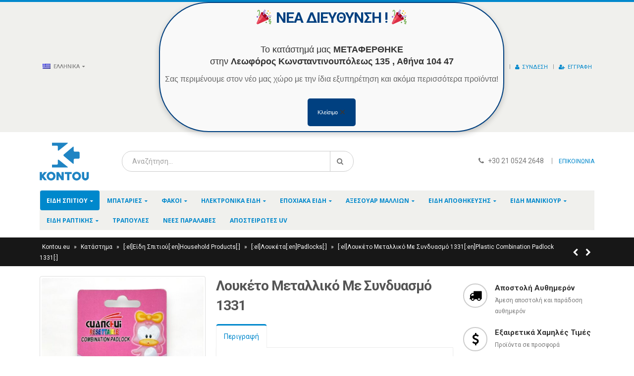

--- FILE ---
content_type: text/html; charset=UTF-8
request_url: https://kontou.eu/eidh-spitiou/louketa/louketo-metalliko-1331/
body_size: 23330
content:
<!DOCTYPE html>
<html lang="el">
<head>
    <meta charset="utf-8">
    <!--[if IE]><meta http-equiv='X-UA-Compatible' content='IE=edge,chrome=1'><![endif]-->
    <meta name="viewport" content="width=device-width, initial-scale=1, maximum-scale=1" />
    <link rel="profile" href="http://gmpg.org/xfn/11" />
    <link rel="pingback" href="https://kontou.eu/xmlrpc.php" />

        <link rel="shortcut icon" href="//kontou.eu/wp-content/uploads/2016/11/fav-kontou1.png" type="image/x-icon" />
    <link rel="apple-touch-icon" href="//kontou.eu/wp-content/uploads/2016/11/fav-kontou2.png">
    <link rel="apple-touch-icon" sizes="120x120" href="//kontou.eu/wp-content/uploads/2016/11/fav-kontou4.png">
    <link rel="apple-touch-icon" sizes="76x76" href="//kontou.eu/wp-content/uploads/2016/11/fav-kontou3.png">
    <link rel="apple-touch-icon" sizes="152x152" href="//kontou.eu/wp-content/uploads/2016/11/fav-kontou5.png">

				<script type="text/javascript">document.documentElement.className = document.documentElement.className + ' yes-js js_active js'</script>
						<style>
				.wishlist_table .add_to_cart, a.add_to_wishlist.button.alt { border-radius: 16px; -moz-border-radius: 16px; -webkit-border-radius: 16px; }			</style>
			<script type="text/javascript">
				var yith_wcwl_plugin_ajax_web_url = '/wp-admin/admin-ajax.php';
			</script>
		<style rel="stylesheet" property="stylesheet" type="text/css">.ms-loading-container .ms-loading, .ms-slide .ms-slide-loading { background-image: none !important; background-color: transparent !important; box-shadow: none !important; } #header .logo { max-width: 170px; } @media (min-width: 1160px) { #header .logo { max-width: 250px; } } @media (max-width: 991px) { #header .logo { max-width: 110px; } } @media (max-width: 767px) { #header .logo { max-width: 110px; } } #header.sticky-header .logo { max-width: 100px; }</style><meta name='robots' content='index, follow, max-image-preview:large, max-snippet:-1, max-video-preview:-1' />

	<!-- This site is optimized with the Yoast SEO plugin v16.1.1 - https://yoast.com/wordpress/plugins/seo/ -->
	<title>Λουκέτο Μεταλλικό Με Συνδυασμό 1331 | Χονδρική | Kontou</title>
	<meta name="description" content="Λουκέτο Μεταλλικό με Συνδυασμό 1331, 5 εκατοστών,για χονδρική πώληση σε ασυναγώνιστη τιμή!Μόνο στο kontou.eu" />
	<link rel="canonical" href="https://kontou.eu/eidh-spitiou/louketa/louketo-metalliko-1331/" />
	<meta property="og:locale" content="el_GR" />
	<meta property="og:type" content="article" />
	<meta property="og:title" content="Λουκέτο Μεταλλικό Με Συνδυασμό 1331 | Χονδρική | Kontou" />
	<meta property="og:description" content="Λουκέτο Μεταλλικό με Συνδυασμό 1331, 5 εκατοστών,για χονδρική πώληση σε ασυναγώνιστη τιμή!Μόνο στο kontou.eu" />
	<meta property="og:url" content="https://kontou.eu/eidh-spitiou/louketa/louketo-metalliko-1331/" />
	<meta property="og:site_name" content="Kontou" />
	<meta property="article:publisher" content="https://www.facebook.com/kontou.eu/" />
	<meta property="article:modified_time" content="2025-02-19T13:29:16+00:00" />
	<meta property="og:image" content="https://kontou.eu/wp-content/uploads/2016/12/1331-1-e1731327446145.jpg" />
	<meta property="og:image:width" content="720" />
	<meta property="og:image:height" content="720" />
	<meta name="twitter:card" content="summary" />
	<script type="application/ld+json" class="yoast-schema-graph">{"@context":"https://schema.org","@graph":[{"@type":"Organization","@id":"https://kontou.eu/#organization","name":"Kontou","url":"https://kontou.eu/","sameAs":["https://www.facebook.com/kontou.eu/","https://www.instagram.com/kontou_eu/"],"logo":{"@type":"ImageObject","@id":"https://kontou.eu/#logo","inLanguage":"el","url":"https://kontou.eu/wp-content/uploads/2016/11/fav-kontou4.png","contentUrl":"https://kontou.eu/wp-content/uploads/2016/11/fav-kontou4.png","width":120,"height":120,"caption":"Kontou"},"image":{"@id":"https://kontou.eu/#logo"}},{"@type":"WebSite","@id":"https://kontou.eu/#website","url":"https://kontou.eu/","name":"Kontou","description":"\u03a7\u03bf\u03bd\u03b4\u03c1\u03b9\u03ba\u03ae \u03ba\u03b1\u03b9 \u039b\u03b9\u03b1\u03bd\u03b9\u03ba\u03ae \u03a0\u03ce\u03bb\u03b7\u03c3\u03b7","publisher":{"@id":"https://kontou.eu/#organization"},"potentialAction":[{"@type":"SearchAction","target":"https://kontou.eu/?s={search_term_string}","query-input":"required name=search_term_string"}],"inLanguage":"el"},{"@type":"ImageObject","@id":"https://kontou.eu/eidh-spitiou/louketa/louketo-metalliko-1331/#primaryimage","inLanguage":"el","url":"https://kontou.eu/wp-content/uploads/2016/12/1331-1-e1731327446145.jpg","contentUrl":"https://kontou.eu/wp-content/uploads/2016/12/1331-1-e1731327446145.jpg","width":720,"height":720},{"@type":"WebPage","@id":"https://kontou.eu/eidh-spitiou/louketa/louketo-metalliko-1331/#webpage","url":"https://kontou.eu/eidh-spitiou/louketa/louketo-metalliko-1331/","name":"\u039b\u03bf\u03c5\u03ba\u03ad\u03c4\u03bf \u039c\u03b5\u03c4\u03b1\u03bb\u03bb\u03b9\u03ba\u03cc \u039c\u03b5 \u03a3\u03c5\u03bd\u03b4\u03c5\u03b1\u03c3\u03bc\u03cc 1331 | \u03a7\u03bf\u03bd\u03b4\u03c1\u03b9\u03ba\u03ae | Kontou","isPartOf":{"@id":"https://kontou.eu/#website"},"primaryImageOfPage":{"@id":"https://kontou.eu/eidh-spitiou/louketa/louketo-metalliko-1331/#primaryimage"},"datePublished":"2016-12-13T12:35:24+00:00","dateModified":"2025-02-19T13:29:16+00:00","description":"\u039b\u03bf\u03c5\u03ba\u03ad\u03c4\u03bf \u039c\u03b5\u03c4\u03b1\u03bb\u03bb\u03b9\u03ba\u03cc \u03bc\u03b5 \u03a3\u03c5\u03bd\u03b4\u03c5\u03b1\u03c3\u03bc\u03cc 1331, 5 \u03b5\u03ba\u03b1\u03c4\u03bf\u03c3\u03c4\u03ce\u03bd,\u03b3\u03b9\u03b1 \u03c7\u03bf\u03bd\u03b4\u03c1\u03b9\u03ba\u03ae \u03c0\u03ce\u03bb\u03b7\u03c3\u03b7 \u03c3\u03b5 \u03b1\u03c3\u03c5\u03bd\u03b1\u03b3\u03ce\u03bd\u03b9\u03c3\u03c4\u03b7 \u03c4\u03b9\u03bc\u03ae!\u039c\u03cc\u03bd\u03bf \u03c3\u03c4\u03bf kontou.eu","breadcrumb":{"@id":"https://kontou.eu/eidh-spitiou/louketa/louketo-metalliko-1331/#breadcrumb"},"inLanguage":"el","potentialAction":[{"@type":"ReadAction","target":["https://kontou.eu/eidh-spitiou/louketa/louketo-metalliko-1331/"]}]},{"@type":"BreadcrumbList","@id":"https://kontou.eu/eidh-spitiou/louketa/louketo-metalliko-1331/#breadcrumb","itemListElement":[{"@type":"ListItem","position":1,"item":{"@type":"WebPage","@id":"https://kontou.eu/","url":"https://kontou.eu/","name":"Kontou.eu"}},{"@type":"ListItem","position":2,"item":{"@type":"WebPage","@id":"https://kontou.eu/katastima/","url":"https://kontou.eu/katastima/","name":"\u039a\u03b1\u03c4\u03ac\u03c3\u03c4\u03b7\u03bc\u03b1"}},{"@type":"ListItem","position":3,"item":{"@type":"WebPage","@id":"https://kontou.eu/product-category/eidh-spitiou/","url":"https://kontou.eu/product-category/eidh-spitiou/","name":"[:el]\u0395\u03af\u03b4\u03b7 \u03a3\u03c0\u03b9\u03c4\u03b9\u03bf\u03cd[:en]Household Products[:]"}},{"@type":"ListItem","position":4,"item":{"@type":"WebPage","@id":"https://kontou.eu/product-category/eidh-spitiou/louketa/","url":"https://kontou.eu/product-category/eidh-spitiou/louketa/","name":"[:el]\u039b\u03bf\u03c5\u03ba\u03ad\u03c4\u03b1[:en]Padlocks[:]"}},{"@type":"ListItem","position":5,"item":{"@type":"WebPage","@id":"https://kontou.eu/eidh-spitiou/louketa/louketo-metalliko-1331/","url":"https://kontou.eu/eidh-spitiou/louketa/louketo-metalliko-1331/","name":"[:el]\u039b\u03bf\u03c5\u03ba\u03ad\u03c4\u03bf \u039c\u03b5\u03c4\u03b1\u03bb\u03bb\u03b9\u03ba\u03cc \u039c\u03b5 \u03a3\u03c5\u03bd\u03b4\u03c5\u03b1\u03c3\u03bc\u03cc 1331[:en]Plastic Combination Padlock 1331[:]"}}]}]}</script>
	<!-- / Yoast SEO plugin. -->


<link rel='dns-prefetch' href='//fonts.googleapis.com' />
<link rel='dns-prefetch' href='//s.w.org' />
<link rel='preconnect' href='//www.google-analytics.com' />
<link rel="alternate" type="application/rss+xml" title="Ροή RSS &raquo; Kontou" href="https://kontou.eu/feed/" />
<link rel="alternate" type="application/rss+xml" title="Ροή Σχολίων &raquo; Kontou" href="https://kontou.eu/comments/feed/" />
		<script type="text/javascript">
			window._wpemojiSettings = {"baseUrl":"https:\/\/s.w.org\/images\/core\/emoji\/13.0.1\/72x72\/","ext":".png","svgUrl":"https:\/\/s.w.org\/images\/core\/emoji\/13.0.1\/svg\/","svgExt":".svg","source":{"concatemoji":"https:\/\/kontou.eu\/wp-includes\/js\/wp-emoji-release.min.js?ver=5.7"}};
			!function(e,a,t){var n,r,o,i=a.createElement("canvas"),p=i.getContext&&i.getContext("2d");function s(e,t){var a=String.fromCharCode;p.clearRect(0,0,i.width,i.height),p.fillText(a.apply(this,e),0,0);e=i.toDataURL();return p.clearRect(0,0,i.width,i.height),p.fillText(a.apply(this,t),0,0),e===i.toDataURL()}function c(e){var t=a.createElement("script");t.src=e,t.defer=t.type="text/javascript",a.getElementsByTagName("head")[0].appendChild(t)}for(o=Array("flag","emoji"),t.supports={everything:!0,everythingExceptFlag:!0},r=0;r<o.length;r++)t.supports[o[r]]=function(e){if(!p||!p.fillText)return!1;switch(p.textBaseline="top",p.font="600 32px Arial",e){case"flag":return s([127987,65039,8205,9895,65039],[127987,65039,8203,9895,65039])?!1:!s([55356,56826,55356,56819],[55356,56826,8203,55356,56819])&&!s([55356,57332,56128,56423,56128,56418,56128,56421,56128,56430,56128,56423,56128,56447],[55356,57332,8203,56128,56423,8203,56128,56418,8203,56128,56421,8203,56128,56430,8203,56128,56423,8203,56128,56447]);case"emoji":return!s([55357,56424,8205,55356,57212],[55357,56424,8203,55356,57212])}return!1}(o[r]),t.supports.everything=t.supports.everything&&t.supports[o[r]],"flag"!==o[r]&&(t.supports.everythingExceptFlag=t.supports.everythingExceptFlag&&t.supports[o[r]]);t.supports.everythingExceptFlag=t.supports.everythingExceptFlag&&!t.supports.flag,t.DOMReady=!1,t.readyCallback=function(){t.DOMReady=!0},t.supports.everything||(n=function(){t.readyCallback()},a.addEventListener?(a.addEventListener("DOMContentLoaded",n,!1),e.addEventListener("load",n,!1)):(e.attachEvent("onload",n),a.attachEvent("onreadystatechange",function(){"complete"===a.readyState&&t.readyCallback()})),(n=t.source||{}).concatemoji?c(n.concatemoji):n.wpemoji&&n.twemoji&&(c(n.twemoji),c(n.wpemoji)))}(window,document,window._wpemojiSettings);
		</script>
		<style type="text/css">
img.wp-smiley,
img.emoji {
	display: inline !important;
	border: none !important;
	box-shadow: none !important;
	height: 1em !important;
	width: 1em !important;
	margin: 0 .07em !important;
	vertical-align: -0.1em !important;
	background: none !important;
	padding: 0 !important;
}
</style>
	<link rel='stylesheet' id='mailchimpSF_main_css-css'  href='https://kontou.eu/?mcsf_action=main_css&#038;ver=5.7' type='text/css' media='all' />
<!--[if IE]>
<link rel='stylesheet' id='mailchimpSF_ie_css-css'  href='https://kontou.eu/wp-content/plugins/mailchimp/css/ie.css?ver=5.7' type='text/css' media='all' />
<![endif]-->
<link rel='stylesheet' id='wp-block-library-css'  href='https://kontou.eu/wp-includes/css/dist/block-library/style.min.css?ver=5.7' type='text/css' media='all' />
<link rel='stylesheet' id='contact-form-7-css'  href='https://kontou.eu/wp-content/plugins/contact-form-7/includes/css/styles.css?ver=5.4' type='text/css' media='all' />
<link rel='stylesheet' id='rs-plugin-settings-css'  href='https://kontou.eu/wp-content/plugins/revslider/public/assets/css/settings.css?ver=5.3.0.2' type='text/css' media='all' />
<style id='rs-plugin-settings-inline-css' type='text/css'>
#rs-demo-id {}
.tparrows:before{color:#0088cc;text-shadow:0 0 3px #fff;}.revslider-initialised .tp-loader{z-index:18;}
</style>
<link rel='stylesheet' id='wc-oosm-front-css-css'  href='https://kontou.eu/wp-content/plugins/woocommerce-out-of-stock-message/scripts/wc-oosm-frontend.css?ver=5.7' type='text/css' media='all' />
<link rel='stylesheet' id='wwp_single_product_page_css-css'  href='https://kontou.eu/wp-content/plugins/woocommerce-wholesale-prices/css/frontend/product/wwp-single-product-page.css?ver=1.2.8' type='text/css' media='all' />
<link rel='stylesheet' id='woocommerce_prettyPhoto_css-css'  href='//kontou.eu/wp-content/plugins/woocommerce/assets/css/prettyPhoto.css?ver=2.6.7' type='text/css' media='all' />
<link rel='stylesheet' id='yith_wcas_frontend-css'  href='https://kontou.eu/wp-content/plugins/yith-woocommerce-ajax-search/assets/css/yith_wcas_ajax_search.css?ver=5.7' type='text/css' media='all' />
<link rel='stylesheet' id='jquery-selectBox-css'  href='https://kontou.eu/wp-content/plugins/yith-woocommerce-wishlist/assets/css/jquery.selectBox.css?ver=1.2.0' type='text/css' media='all' />
<link rel='stylesheet' id='yith-wcwl-main-css'  href='https://kontou.eu/wp-content/plugins/yith-woocommerce-wishlist/assets/css/style.css?ver=2.0.16' type='text/css' media='all' />
<link rel='stylesheet' id='WooCommerce Role Based Pricefrontend_style-css'  href='https://kontou.eu/wp-content/plugins/woocommerce-role-based-price/includes/css/frontend.css?ver=3.0.1' type='text/css' media='all' />
<link rel='stylesheet' id='bsf-Defaults-css'  href='https://kontou.eu/wp-content/uploads/smile_fonts/Defaults/Defaults.css?ver=5.7' type='text/css' media='all' />
<link rel='stylesheet' id='js_composer_front-css'  href='https://kontou.eu/wp-content/plugins/js_composer/assets/css/js_composer.min.css?ver=4.12.1' type='text/css' media='all' />
<link rel='stylesheet' id='ultimate-style-min-css'  href='https://kontou.eu/wp-content/plugins/Ultimate_VC_Addons/assets/min-css/ultimate.min.css?ver=3.16.7' type='text/css' media='all' />
<link rel='stylesheet' id='porto-bootstrap-css'  href='https://kontou.eu/wp-content/themes/porto/css/bootstrap_1.css?ver=5.7' type='text/css' media='all' />
<link rel='stylesheet' id='porto-plugins-css'  href='https://kontou.eu/wp-content/themes/porto/css/plugins_1.css?ver=5.7' type='text/css' media='all' />
<link rel='stylesheet' id='porto-theme-elements-css'  href='https://kontou.eu/wp-content/themes/porto/css/theme_elements_1.css?ver=5.7' type='text/css' media='all' />
<link rel='stylesheet' id='porto-theme-css'  href='https://kontou.eu/wp-content/themes/porto/css/theme_1.css?ver=5.7' type='text/css' media='all' />
<link rel='stylesheet' id='porto-theme-shop-css'  href='https://kontou.eu/wp-content/themes/porto/css/theme_shop_1.css?ver=5.7' type='text/css' media='all' />
<link rel='stylesheet' id='porto-skin-css'  href='https://kontou.eu/wp-content/themes/porto/css/skin_1.css?ver=5.7' type='text/css' media='all' />
<link rel='stylesheet' id='porto-style-css'  href='https://kontou.eu/wp-content/themes/porto/style.css?ver=5.7' type='text/css' media='all' />
<link rel='stylesheet' id='porto-google-fonts-css'  href='//fonts.googleapis.com/css?family=Roboto%3A200%2C300%2C400%2C700%2C800%2C%7CRoboto+Slab%3A200%2C300%2C400%2C700%2C800%2C%7COpen+Sans%3A200%2C300%2C400%2C700%2C800%2C%7C&#038;subset=cyrillic%2Ccyrillic-ext%2Cgreek%2Cgreek-ext%2Ckhmer%2Clatin%2Clatin-ext%2Cvietnamese&#038;ver=5.7' type='text/css' media='all' />
<!--[if lt IE 10]>
<link rel='stylesheet' id='porto-ie-css'  href='https://kontou.eu/wp-content/themes/porto/css/ie.css?ver=5.7' type='text/css' media='all' />
<![endif]-->
<link rel='stylesheet' id='styles-child-css'  href='https://kontou.eu/wp-content/themes/porto-child/style.css?ver=5.7' type='text/css' media='all' />
<script type="text/template" id="tmpl-variation-template">
	<div class="woocommerce-variation-description">
		{{{ data.variation.variation_description }}}
	</div>

	<div class="woocommerce-variation-price">
		{{{ data.variation.price_html }}}
	</div>

	<div class="woocommerce-variation-availability">
		{{{ data.variation.availability_html }}}
	</div>
</script>
<script type="text/template" id="tmpl-unavailable-variation-template">
	<p>Λυπούμαστε, αυτό το προϊόν δεν είναι διαθέσιμο. Παρακαλούμε, επιλέξτε έναν διαφορετικό συνδυασμό.</p>
</script>
<script type='text/javascript' src='https://kontou.eu/wp-includes/js/jquery/jquery.min.js?ver=3.5.1' id='jquery-core-js'></script>
<script type='text/javascript' src='https://kontou.eu/wp-includes/js/jquery/jquery-migrate.min.js?ver=3.3.2' id='jquery-migrate-js'></script>
<script type='text/javascript' src='https://kontou.eu/wp-content/plugins/revslider/public/assets/js/jquery.themepunch.tools.min.js?ver=5.3.0.2' id='tp-tools-js'></script>
<script type='text/javascript' src='https://kontou.eu/wp-content/plugins/revslider/public/assets/js/jquery.themepunch.revolution.min.js?ver=5.3.0.2' id='revmin-js'></script>
<script type='text/javascript' id='wc-add-to-cart-js-extra'>
/* <![CDATA[ */
var wc_add_to_cart_params = {"ajax_url":"\/wp-admin\/admin-ajax.php","wc_ajax_url":"\/eidh-spitiou\/louketa\/louketo-metalliko-1331\/?wc-ajax=%%endpoint%%","i18n_view_cart":"View Cart","cart_url":"https:\/\/kontou.eu\/cart\/","is_cart":"","cart_redirect_after_add":"no"};
/* ]]> */
</script>
<script type='text/javascript' src='//kontou.eu/wp-content/plugins/woocommerce/assets/js/frontend/add-to-cart.min.js?ver=2.6.7' id='wc-add-to-cart-js'></script>
<script type='text/javascript' src='https://kontou.eu/wp-content/plugins/js_composer/assets/js/vendors/woocommerce-add-to-cart.js?ver=4.12.1' id='vc_woocommerce-add-to-cart-js-js'></script>
<script type='text/javascript' src='https://kontou.eu/wp-content/plugins/woocommerce-role-based-price/includes/js/frontend.js?ver=3.0.1' id='WooCommerce Role Based Pricefrontend_script-js'></script>
<script type='text/javascript' src='https://kontou.eu/wp-includes/js/jquery/ui/core.min.js?ver=1.12.1' id='jquery-ui-core-js'></script>
<script type='text/javascript' src='https://kontou.eu/wp-content/plugins/Ultimate_VC_Addons/assets/min-js/ultimate.min.js?ver=3.16.7' id='ultimate-script-js'></script>
<script type='text/javascript' src='https://kontou.eu/wp-content/themes/porto/js/plugins.min.js?ver=3.3' id='porto-plugins-js'></script>
<link rel="https://api.w.org/" href="https://kontou.eu/wp-json/" /><link rel="EditURI" type="application/rsd+xml" title="RSD" href="https://kontou.eu/xmlrpc.php?rsd" />
<link rel="wlwmanifest" type="application/wlwmanifest+xml" href="https://kontou.eu/wp-includes/wlwmanifest.xml" /> 
<meta name="generator" content="WordPress 5.7" />
<meta name="generator" content="WooCommerce 2.6.7" />
<link rel='shortlink' href='https://kontou.eu/?p=1134' />
<link rel="alternate" type="application/json+oembed" href="https://kontou.eu/wp-json/oembed/1.0/embed?url=https%3A%2F%2Fkontou.eu%2Feidh-spitiou%2Flouketa%2Flouketo-metalliko-1331%2F" />
<link rel="alternate" type="text/xml+oembed" href="https://kontou.eu/wp-json/oembed/1.0/embed?url=https%3A%2F%2Fkontou.eu%2Feidh-spitiou%2Flouketa%2Flouketo-metalliko-1331%2F&#038;format=xml" />
<style>
.sdata:before{content:attr(title);}
</style>
<script src="https://www.google.com/recaptcha/api.js" async defer></script>
<style type="text/css">
.qtranxs_flag_el {background-image: url(https://kontou.eu/wp-content/plugins/qtranslate-x/flags/gr.png); background-repeat: no-repeat;}
.qtranxs_flag_en {background-image: url(https://kontou.eu/wp-content/plugins/qtranslate-x/flags/gb.png); background-repeat: no-repeat;}
</style>
<link hreflang="el" href="https://kontou.eu/el/eidh-spitiou/louketa/louketo-metalliko-1331/" rel="alternate" />
<link hreflang="en" href="https://kontou.eu/en/eidh-spitiou/louketa/louketo-metalliko-1331/" rel="alternate" />
<link hreflang="x-default" href="https://kontou.eu/eidh-spitiou/louketa/louketo-metalliko-1331/" rel="alternate" />
<meta name="generator" content="qTranslate-X 3.4.6.8" />
<meta name="generator" content="Powered by Visual Composer - drag and drop page builder for WordPress."/>
<!--[if lte IE 9]><link rel="stylesheet" type="text/css" href="https://kontou.eu/wp-content/plugins/js_composer/assets/css/vc_lte_ie9.min.css" media="screen"><![endif]--><!--[if IE  8]><link rel="stylesheet" type="text/css" href="https://kontou.eu/wp-content/plugins/js_composer/assets/css/vc-ie8.min.css" media="screen"><![endif]--><meta name="generator" content="Powered by Slider Revolution 5.3.0.2 - responsive, Mobile-Friendly Slider Plugin for WordPress with comfortable drag and drop interface." />
		<style type="text/css" id="wp-custom-css">
			.pum-theme-2116, .pum-theme-default-theme {
    background-color: rgba( 255, 255, 255, 0.70 );
.product-video-wrapper {
  max-width: 800px;
  margin: 0 auto 20px auto;
}
.product-video-wrapper iframe,
.product-video-wrapper video {
  border-radius: 8px;
  box-shadow: 0 2px 10px rgba(0,0,0,0.1);
}		</style>
		<noscript><style type="text/css"> .wpb_animate_when_almost_visible { opacity: 1; }</style></noscript>
    <script type="text/javascript">
                                                </script>
<!-- Global site tag (gtag.js) - Google Analytics -->
<script async src="https://www.googletagmanager.com/gtag/js?id=UA-73598331-13"></script>
<script>
  window.dataLayer = window.dataLayer || [];
  function gtag(){dataLayer.push(arguments);}
  gtag('js', new Date());

  gtag('config', 'UA-73598331-13');
</script>

</head>
<body class="product-template-default single single-product postid-1134 full blog-1  woocommerce woocommerce-page yith-wcan-free wpb-js-composer js-comp-ver-4.12.1 vc_responsive">
    
    <div class="page-wrapper"><!-- page wrapper -->

        
                    <div class="header-wrapper clearfix"><!-- header wrapper -->
                                
                    <header id="header" class="header-separate header-1  sticky-menu-header">
        <div class="header-top">
        <div class="container">
            <div class="header-left">
                <div class="switcher-wrap">                <ul id="menu-view-switcher" class="view-switcher mega-menu show-arrow effect-down subeffect-fadein-left">
                    <li class="menu-item has-sub narrow">
                        <h5><span class="flag"><img src="https://kontou.eu/wp-content/plugins/qtranslate-x/flags/gr.png" /></span>Ελληνικά</h5>
                                                    <div class="popup">
                                <div class="inner">
                                    <ul class="sub-menu">
                                        <li class="menu-item"><a href="https://kontou.eu/en/eidh-spitiou/louketa/louketo-metalliko-1331/"><span class="flag"><img src="https://kontou.eu/wp-content/plugins/qtranslate-x/flags/gb.png" /></span>English</a></li>                                    </ul>
                                </div>
                            </div>
                                            </li>
                </ul>
            </div>            </div>
            <div class="header-right">
                <span class="welcome-msg"><div id="popup-message" style="display: none;">
  <div style="background-color: #f9f9f9; border: 2px solid #004080; border-radius: 100px; padding: 10px; max-width: 1000px; margin: auto; text-align: center; box-shadow: 0 4px 12px rgba(0,0,0,0.2); font-family: Arial, sans-serif;">
    <h2 style="color: #004080;"><strong>🎉 ΝΕΑ ΔΙΕΥΘΥΝΣΗ ! 🎉</strong></h2>
    <p style="font-size: 18px; color: #333;">
      Το κατάστημά μας <strong> ΜΕΤΑΦΕΡΘΗΚΕ </strong><br> στην 
    <strong>Λεωφόρος Κωνσταντινουπόλεως 135 , Αθήνα 104 47</strong>
    </p>
    <p style="font-size: 16px; color: #666;">
      Σας περιμένουμε στον νέο μας χώρο με την ίδια εξυπηρέτηση και ακόμα περισσότερα προϊόντα!
    </p>
    <button onclick="document.getElementById('popup-message').style.display='none'" style="margin-top: 15px; padding: 10px 20px; background-color: #004080; color: white; border: none; border-radius: 5px; cursor: pointer;">Κλείσιμο ✖</button>
  </div>
</div>

<script>
  window.onload = function() {
    setTimeout(function() {
      document.getElementById('popup-message').style.display = 'block';
    }, 1500); // καθυστέρηση 1.5 δευτερόλεπτο
  };
</script>
</span><span class="gap">|</span><ul class="top-links mega-menu show-arrow effect-down subeffect-fadein-left" id="menu-top-navigation"><li class="menu-item"><a href="https://kontou.eu/my-account/"><i class="fa fa-user"></i>Σύνδεση</a></li><li class="menu-item"><a href="https://kontou.eu/my-account/"><i class="fa fa-user-plus"></i>Εγγραφή</a></li></ul>            </div>
        </div>
    </div>
    
    <div class="header-main">
        <div class="container">
            <div class="header-left">
                <div class="logo">    <a href="https://kontou.eu/" title="Kontou - Χονδρική και Λιανική Πώληση" rel="home">
                <img class="img-responsive standard-logo" src="//kontou.eu/wp-content/uploads/2016/11/logo-kontou1.png" alt="Kontou" /><img class="img-responsive retina-logo" src="//kontou.eu/wp-content/uploads/2016/11/logo-kontou1.png" alt="Kontou" style="max-height:px;display:none;" />            </a>
    </div>            </div>
            <div class="header-center">
                    <div class="searchform-popup">
        <a class="search-toggle"><i class="fa fa-search"></i></a>
        
<form role="search" method="get" id="yith-ajaxsearchform" action="https://kontou.eu/" class="yith-ajaxsearchform-container yith-ajaxsearchform-container1257196903 searchform ">
    <fieldset>
        <span class="text"><input name="s" id="yith-s" class="yith-s" type="text" value="" placeholder="Αναζήτηση&hellip;" /></span>
                <span class="button-wrap"><button class="btn" id="yith-searchsubmit" title="Αναζήτηση" type="submit"><i class="fa fa-search"></i></button></span>
        <input type="hidden" name="post_type" value="product" />
            </fieldset>
</form>

<script type="text/javascript">
jQuery(function($){
    var search_loader_url = 'https://kontou.eu/wp-content/themes/porto/images/ajax-loader@2x.gif';
        var ajax_url = '/wp-admin/admin-ajax.php?';

    var yith_search = $('.yith-ajaxsearchform-container1257196903 .yith-s').yithautocomplete({
        minChars: 3,
        appendTo: '.yith-ajaxsearchform-container1257196903',
        serviceUrl: function() {
                        var val = '0';
                        if (val != '0')
                return ajax_url + 'action=yith_ajax_search_products';
            else
                return ajax_url + 'action=yith_ajax_search_products';
        },
        onSearchStart: function(){
            $(this).css('background', 'url('+search_loader_url+') no-repeat 97% center');
            $(this).css('background-size', '16px 16px');
        },
        onSearchComplete: function(){
            $(this).css('background', 'transparent');
        },
        onSelect: function (suggestion) {
            if( suggestion.id != -1 ) {
                window.location.href = suggestion.url;
            }
        },
        formatResult: function (suggestion, currentValue) {
            var pattern = '(' + $.YithAutocomplete.utils.escapeRegExChars(currentValue) + ')';
            var html = '';

            if ( typeof suggestion.img !== 'undefined' ) {
                html += suggestion.img;
            }

            html += '<div class="yith_wcas_result_content"><div class="title">';
            html += suggestion.value.replace(new RegExp(pattern, 'gi'), '<strong>$1<\/strong>');
            html += '</div>';

            if ( typeof suggestion.div_badge_open !== 'undefined' ) {
                html += suggestion.div_badge_open;
            }

            if ( typeof suggestion.on_sale !== 'undefined' ) {
                html += suggestion.on_sale;
            }

            if ( typeof suggestion.featured !== 'undefined' ) {
                html += suggestion.featured;
            }

            if ( typeof suggestion.div_badge_close !== 'undefined' ) {
                html += suggestion.div_badge_close;
            }

            if ( typeof suggestion.price !== 'undefined' && suggestion.price != '' ) {
                html += ' ' + suggestion.price;
            }

            if ( typeof suggestion.excerpt !== 'undefined' ) {
                html += ' ' +  suggestion.excerpt.replace(new RegExp(pattern, 'gi'), '<strong>$1<\/strong>');
            }

            html += '</div>';


            return html;
        }
    });

    $('.yith-ajaxsearchform-container1257196903 .cat').on('change', function() {
        $('.yith-ajaxsearchform-container1257196903 .yith-s').focus();
    });
});
</script>    </div>
                    <a class="mobile-toggle"><i class="fa fa-reorder"></i></a>
            </div>
            <div class="header-right">
                                <div class="">
                    <div class="header-contact"><i class='fa fa-phone'></i> +30 21 0524 2648 <span class='gap'>|</span><a href='http://kontou.eu/epikoinwnia/'>ΕΠΙΚΟΙΝΩΝΙΑ</div>                </div>

                
            </div>
        </div>
    </div>

            <div class="main-menu-wrap">
            <div id="main-menu" class="container centered hide-sticky-content">
                                    <div class="menu-left">
                        <div class="logo">    <a href="https://kontou.eu/" title="Kontou - Χονδρική και Λιανική Πώληση">
                <img class="img-responsive standard-logo" src="//kontou.eu/wp-content/uploads/2016/11/logo-kontou1.png" alt="Kontou" /><img class="img-responsive retina-logo" src="//kontou.eu/wp-content/uploads/2016/11/logo-kontou1.png" alt="Kontou" style="max-height:px;display:none;" />            </a>
    </div>                    </div>
                                <div class="menu-center">
                    <ul id="menu-eshopkontou" class="main-menu mega-menu show-arrow effect-down subeffect-fadein-left"><li id="nav-menu-item-701" class="menu-item menu-item-type-taxonomy menu-item-object-product_cat current-product-ancestor current-menu-parent current-product-parent menu-item-has-children active has-sub narrow "><a href="https://kontou.eu/product-category/eidh-spitiou/" class="">Είδη Σπιτιού</a>
<div class="popup"><div class="inner" style=""><ul class="sub-menu">
	<li id="nav-menu-item-702" class="menu-item menu-item-type-taxonomy menu-item-object-product_cat " data-cols="1"><a href="https://kontou.eu/product-category/eidh-spitiou/vafes-pappoutsion-gialistika/" class="">Βαφές Παπουτσιών &amp; Γυαλιστικά</a></li>
	<li id="nav-menu-item-709" class="menu-item menu-item-type-taxonomy menu-item-object-product_cat " data-cols="1"><a href="https://kontou.eu/product-category/eidh-spitiou/rologia/" class="">Επιτραπέζια Ρολόγια Ξυπνητήρια</a></li>
	<li id="nav-menu-item-2941" class="menu-item menu-item-type-taxonomy menu-item-object-product_cat " data-cols="1"><a href="https://kontou.eu/product-category/eidh-spitiou/wall-clocks/" class="">Ρολόγια Τοίχου</a></li>
	<li id="nav-menu-item-703" class="menu-item menu-item-type-taxonomy menu-item-object-product_cat " data-cols="1"><a href="https://kontou.eu/product-category/eidh-spitiou/eidh-kouzinas/" class="">Είδη Κουζίνας &amp; Σπιτιού</a></li>
	<li id="nav-menu-item-704" class="menu-item menu-item-type-taxonomy menu-item-object-product_cat " data-cols="1"><a href="https://kontou.eu/product-category/eidh-spitiou/kathreftes/" class="">Καθρέπτες</a></li>
	<li id="nav-menu-item-707" class="menu-item menu-item-type-taxonomy menu-item-object-product_cat current-product-ancestor current-menu-parent current-product-parent active" data-cols="1"><a href="https://kontou.eu/product-category/eidh-spitiou/louketa/" class="">Λουκέτα</a></li>
	<li id="nav-menu-item-2565" class="menu-item menu-item-type-taxonomy menu-item-object-product_cat " data-cols="1"><a href="https://kontou.eu/product-category/eidh-spitiou/kornizes/" class="">Κορνίζες</a></li>
	<li id="nav-menu-item-706" class="menu-item menu-item-type-taxonomy menu-item-object-product_cat " data-cols="1"><a href="https://kontou.eu/product-category/eidh-spitiou/kolles/" class="">Κόλλες</a></li>
</ul></div></div>
</li>
<li id="nav-menu-item-2150" class="menu-item menu-item-type-taxonomy menu-item-object-product_cat menu-item-has-children  has-sub narrow "><a href="https://kontou.eu/product-category/mpataries-xondrikh/" class="">Μπαταρίες</a>
<div class="popup"><div class="inner" style=""><ul class="sub-menu">
	<li id="nav-menu-item-711" class="menu-item menu-item-type-taxonomy menu-item-object-product_cat " data-cols="1"><a href="https://kontou.eu/product-category/mpataries-xondrikh/alkalikes-mpataries-xondrikh/" class="">Αλκαλικές Μπαταρίες</a></li>
	<li id="nav-menu-item-713" class="menu-item menu-item-type-taxonomy menu-item-object-product_cat " data-cols="1"><a href="https://kontou.eu/product-category/mpataries-xondrikh/epanafortizomenes-mpataries/" class="">Επαναφορτιζόμενες Μπαταρίες</a></li>
	<li id="nav-menu-item-714" class="menu-item menu-item-type-taxonomy menu-item-object-product_cat " data-cols="1"><a href="https://kontou.eu/product-category/mpataries-xondrikh/koumpia-mpataries/" class="">Μπαταρίες Κουμπιά AG-CR</a></li>
</ul></div></div>
</li>
<li id="nav-menu-item-2151" class="menu-item menu-item-type-taxonomy menu-item-object-product_cat menu-item-has-children  has-sub narrow "><a href="https://kontou.eu/product-category/fakoi/" class="">Φακοί</a>
<div class="popup"><div class="inner" style=""><ul class="sub-menu">
	<li id="nav-menu-item-726" class="menu-item menu-item-type-taxonomy menu-item-object-product_cat " data-cols="1"><a href="https://kontou.eu/product-category/fakoi/fakoi-xondriki/" class="">Φακοί</a></li>
	<li id="nav-menu-item-725" class="menu-item menu-item-type-taxonomy menu-item-object-product_cat " data-cols="1"><a href="https://kontou.eu/product-category/fakoi/lampes-hliakes/" class="">Ηλιακές Λάμπες</a></li>
	<li id="nav-menu-item-724" class="menu-item menu-item-type-taxonomy menu-item-object-product_cat " data-cols="1"><a href="https://kontou.eu/product-category/fakoi/lampes-epitrapezies/" class="">Λάμπες Επιτραπέζιες</a></li>
	<li id="nav-menu-item-727" class="menu-item menu-item-type-taxonomy menu-item-object-product_cat " data-cols="1"><a href="https://kontou.eu/product-category/fakoi/megethyntikoi-fakoi/" class="">Μεγενθυντικοί Φακοί</a></li>
</ul></div></div>
</li>
<li id="nav-menu-item-718" class="menu-item menu-item-type-taxonomy menu-item-object-product_cat menu-item-has-children  has-sub narrow "><a href="https://kontou.eu/product-category/hlektronika-eidh/" class="">Ηλεκτρονικά Είδη</a>
<div class="popup"><div class="inner" style=""><ul class="sub-menu">
	<li id="nav-menu-item-3450" class="menu-item menu-item-type-taxonomy menu-item-object-product_cat " data-cols="1"><a href="https://kontou.eu/product-category/hlektronika-eidh/mobile-accessories/" class="">Αξεσουάρ Κινητών</a></li>
	<li id="nav-menu-item-719" class="menu-item menu-item-type-taxonomy menu-item-object-product_cat " data-cols="1"><a href="https://kontou.eu/product-category/hlektronika-eidh/akoustika/" class="">Ακουστικά</a></li>
	<li id="nav-menu-item-720" class="menu-item menu-item-type-taxonomy menu-item-object-product_cat " data-cols="1"><a href="https://kontou.eu/product-category/hlektronika-eidh/zugaries/" class="">Ζυγαριές</a></li>
	<li id="nav-menu-item-721" class="menu-item menu-item-type-taxonomy menu-item-object-product_cat " data-cols="1"><a href="https://kontou.eu/product-category/hlektronika-eidh/thermometra/" class="">Θερμόμετρα-Υγρασιόμετρα Χώρου</a></li>
	<li id="nav-menu-item-722" class="menu-item menu-item-type-taxonomy menu-item-object-product_cat " data-cols="1"><a href="https://kontou.eu/product-category/hlektronika-eidh/kompiouterakia/" class="">Κομπιουτεράκια</a></li>
</ul></div></div>
</li>
<li id="nav-menu-item-715" class="menu-item menu-item-type-taxonomy menu-item-object-product_cat menu-item-has-children  has-sub narrow "><a href="https://kontou.eu/product-category/epoxiaka-eidh/" class="">Εποχιακά Είδη</a>
<div class="popup"><div class="inner" style=""><ul class="sub-menu">
	<li id="nav-menu-item-716" class="menu-item menu-item-type-taxonomy menu-item-object-product_cat " data-cols="1"><a href="https://kontou.eu/product-category/epoxiaka-eidh/ventalies/" class="">Βεντάλιες</a></li>
	<li id="nav-menu-item-3873" class="menu-item menu-item-type-taxonomy menu-item-object-product_cat " data-cols="1"><a href="https://kontou.eu/product-category/epoxiaka-eidh/mini-hand-fans/" class="">Mini Ανεμιστηράκια Χειρός</a></li>
	<li id="nav-menu-item-717" class="menu-item menu-item-type-taxonomy menu-item-object-product_cat " data-cols="1"><a href="https://kontou.eu/product-category/epoxiaka-eidh/ompreles-vroxis/" class="">Ομπρέλες Βροχής</a></li>
</ul></div></div>
</li>
<li id="nav-menu-item-688" class="menu-item menu-item-type-taxonomy menu-item-object-product_cat menu-item-has-children  has-sub narrow "><a href="https://kontou.eu/product-category/aksesouar-malliwn/" class="">Αξεσουάρ Μαλλιών</a>
<div class="popup"><div class="inner" style=""><ul class="sub-menu">
	<li id="nav-menu-item-689" class="menu-item menu-item-type-taxonomy menu-item-object-product_cat " data-cols="1"><a href="https://kontou.eu/product-category/aksesouar-malliwn/vourtses-xtenes/" class="">Βούρτσες &#8211; Χτένες</a></li>
	<li id="nav-menu-item-690" class="menu-item menu-item-type-taxonomy menu-item-object-product_cat " data-cols="1"><a href="https://kontou.eu/product-category/aksesouar-malliwn/klamer-stekes/" class="">Κλάμερ &amp; Στέκες</a></li>
	<li id="nav-menu-item-691" class="menu-item menu-item-type-taxonomy menu-item-object-product_cat " data-cols="1"><a href="https://kontou.eu/product-category/aksesouar-malliwn/lastixakia-tsimpidakia/" class="">Λαστιχάκια &#8211; Τσιμπιδάκια</a></li>
</ul></div></div>
</li>
<li id="nav-menu-item-692" class="menu-item menu-item-type-taxonomy menu-item-object-product_cat menu-item-has-children  has-sub narrow "><a href="https://kontou.eu/product-category/eidh-apothikeusis/" class="">Είδη Αποθήκευσης</a>
<div class="popup"><div class="inner" style=""><ul class="sub-menu">
	<li id="nav-menu-item-2829" class="menu-item menu-item-type-taxonomy menu-item-object-product_cat " data-cols="1"><a href="https://kontou.eu/product-category/eidh-apothikeusis/cooler-bags/" class="">Φορητά Ψυγεία &#8211; Cooler Bags</a></li>
	<li id="nav-menu-item-694" class="menu-item menu-item-type-taxonomy menu-item-object-product_cat " data-cols="1"><a href="https://kontou.eu/product-category/eidh-apothikeusis/neseser-kalluntikwn/" class="">Νεσεσέρ Καλλυντικών</a></li>
	<li id="nav-menu-item-695" class="menu-item menu-item-type-taxonomy menu-item-object-product_cat " data-cols="1"><a href="https://kontou.eu/product-category/eidh-apothikeusis/portofolia/" class="">Πορτοφόλια</a></li>
	<li id="nav-menu-item-693" class="menu-item menu-item-type-taxonomy menu-item-object-product_cat " data-cols="1"><a href="https://kontou.eu/product-category/eidh-apothikeusis/mpizoutieres/" class="">Μπιζουτιέρες</a></li>
</ul></div></div>
</li>
<li id="nav-menu-item-696" class="menu-item menu-item-type-taxonomy menu-item-object-product_cat menu-item-has-children  has-sub narrow "><a href="https://kontou.eu/product-category/manikiour/" class="">Είδη Μανικιούρ</a>
<div class="popup"><div class="inner" style=""><ul class="sub-menu">
	<li id="nav-menu-item-698" class="menu-item menu-item-type-taxonomy menu-item-object-product_cat " data-cols="1"><a href="https://kontou.eu/product-category/manikiour/tsimpidakia-frydiwn/" class="">Τσιμπιδάκια Φρυδιών</a></li>
	<li id="nav-menu-item-1690" class="menu-item menu-item-type-taxonomy menu-item-object-product_cat " data-cols="1"><a href="https://kontou.eu/product-category/manikiour/psalidia-nyxion/" class="">Ψαλίδια Νυχιών</a></li>
	<li id="nav-menu-item-1140" class="menu-item menu-item-type-taxonomy menu-item-object-product_cat " data-cols="1"><a href="https://kontou.eu/product-category/manikiour/nychokoptes/" class="">Νυχοκόπτες Super Doll</a></li>
	<li id="nav-menu-item-697" class="menu-item menu-item-type-taxonomy menu-item-object-product_cat " data-cols="1"><a href="https://kontou.eu/product-category/manikiour/pentikiour/" class="">Πεντικιούρ</a></li>
</ul></div></div>
</li>
<li id="nav-menu-item-699" class="menu-item menu-item-type-taxonomy menu-item-object-product_cat menu-item-has-children  has-sub narrow "><a href="https://kontou.eu/product-category/eidh-raptikhs-paramanes/" class="">Είδη Ραπτικής</a>
<div class="popup"><div class="inner" style=""><ul class="sub-menu">
	<li id="nav-menu-item-700" class="menu-item menu-item-type-taxonomy menu-item-object-product_cat " data-cols="1"><a href="https://kontou.eu/product-category/eidh-raptikhs-paramanes/klostes-velones/" class="">Κλωστές &#8211; Βελόνες</a></li>
	<li id="nav-menu-item-729" class="menu-item menu-item-type-taxonomy menu-item-object-product_cat " data-cols="1"><a href="https://kontou.eu/product-category/eidh-raptikhs-paramanes/psalidia/" class="">Ψαλίδια</a></li>
</ul></div></div>
</li>
<li id="nav-menu-item-723" class="menu-item menu-item-type-taxonomy menu-item-object-product_cat  narrow "><a href="https://kontou.eu/product-category/trapoules/" class="">Τράπουλες</a></li>
<li id="nav-menu-item-2093" class="menu-item menu-item-type-taxonomy menu-item-object-product_cat  narrow "><a href="https://kontou.eu/product-category/new-arrivals/" class="">Νέες Παραλαβές</a></li>
<li id="nav-menu-item-3096" class="menu-item menu-item-type-taxonomy menu-item-object-product_cat  narrow "><a href="https://kontou.eu/product-category/uvc-led-sterilizer/" class="">Αποστειρωτές UV</a></li>
</ul>                </div>
                                    <div class="menu-right">
                            <div class="searchform-popup">
        <a class="search-toggle"><i class="fa fa-search"></i></a>
        
<form role="search" method="get" id="yith-ajaxsearchform" action="https://kontou.eu/" class="yith-ajaxsearchform-container yith-ajaxsearchform-container1794736383 searchform ">
    <fieldset>
        <span class="text"><input name="s" id="yith-s" class="yith-s" type="text" value="" placeholder="Αναζήτηση&hellip;" /></span>
                <span class="button-wrap"><button class="btn" id="yith-searchsubmit" title="Αναζήτηση" type="submit"><i class="fa fa-search"></i></button></span>
        <input type="hidden" name="post_type" value="product" />
            </fieldset>
</form>

<script type="text/javascript">
jQuery(function($){
    var search_loader_url = 'https://kontou.eu/wp-content/themes/porto/images/ajax-loader@2x.gif';
        var ajax_url = '/wp-admin/admin-ajax.php?';

    var yith_search = $('.yith-ajaxsearchform-container1794736383 .yith-s').yithautocomplete({
        minChars: 3,
        appendTo: '.yith-ajaxsearchform-container1794736383',
        serviceUrl: function() {
                        var val = '0';
                        if (val != '0')
                return ajax_url + 'action=yith_ajax_search_products';
            else
                return ajax_url + 'action=yith_ajax_search_products';
        },
        onSearchStart: function(){
            $(this).css('background', 'url('+search_loader_url+') no-repeat 97% center');
            $(this).css('background-size', '16px 16px');
        },
        onSearchComplete: function(){
            $(this).css('background', 'transparent');
        },
        onSelect: function (suggestion) {
            if( suggestion.id != -1 ) {
                window.location.href = suggestion.url;
            }
        },
        formatResult: function (suggestion, currentValue) {
            var pattern = '(' + $.YithAutocomplete.utils.escapeRegExChars(currentValue) + ')';
            var html = '';

            if ( typeof suggestion.img !== 'undefined' ) {
                html += suggestion.img;
            }

            html += '<div class="yith_wcas_result_content"><div class="title">';
            html += suggestion.value.replace(new RegExp(pattern, 'gi'), '<strong>$1<\/strong>');
            html += '</div>';

            if ( typeof suggestion.div_badge_open !== 'undefined' ) {
                html += suggestion.div_badge_open;
            }

            if ( typeof suggestion.on_sale !== 'undefined' ) {
                html += suggestion.on_sale;
            }

            if ( typeof suggestion.featured !== 'undefined' ) {
                html += suggestion.featured;
            }

            if ( typeof suggestion.div_badge_close !== 'undefined' ) {
                html += suggestion.div_badge_close;
            }

            if ( typeof suggestion.price !== 'undefined' && suggestion.price != '' ) {
                html += ' ' + suggestion.price;
            }

            if ( typeof suggestion.excerpt !== 'undefined' ) {
                html += ' ' +  suggestion.excerpt.replace(new RegExp(pattern, 'gi'), '<strong>$1<\/strong>');
            }

            html += '</div>';


            return html;
        }
    });

    $('.yith-ajaxsearchform-container1794736383 .cat').on('change', function() {
        $('.yith-ajaxsearchform-container1794736383 .yith-s').focus();
    });
});
</script>    </div>
                        </div>
                            </div>
        </div>
    </header>
                            </div><!-- end header wrapper -->
        
        
                <section class="page-top page-header-1">
        <div class="container hide-title">
    <div class="row">
        <div class="col-md-12">
                            <div class="breadcrumbs-wrap">
                    <span class="yoast-breadcrumbs"><span><a href="https://kontou.eu/">Kontou.eu</a> » <span><a href="https://kontou.eu/katastima/">Κατάστημα</a> » <span><a href="https://kontou.eu/product-category/eidh-spitiou/">[:el]Είδη Σπιτιού[:en]Household Products[:]</a> » <span><a href="https://kontou.eu/product-category/eidh-spitiou/louketa/">[:el]Λουκέτα[:en]Padlocks[:]</a> » <span class="breadcrumb_last" aria-current="page">[:el]Λουκέτο Μεταλλικό Με Συνδυασμό 1331[:en]Plastic Combination Padlock 1331[:]</span></span></span></span></span></span>                </div>
                        <div class=" hide">
                <h1 class="page-title">Λουκέτο Μεταλλικό Με Συνδυασμό 1331</h1>
                            </div>
            <div class="product-nav">        <div class="product-next">
            <a href="https://kontou.eu/eidh-spitiou/louketa/louketo-valitsas-metalliko-4933/" title="">
                <span class="product-link"></span>
                <span class="product-popup">
                    <span class="featured-box">
                        <span class="box-content">
                            <span class="product-image">
                                <span class="inner">
                                    <img width="90" height="90" src="https://kontou.eu/wp-content/uploads/2016/12/4933-1-90x90.jpg" class="attachment-shop_thumbnail size-shop_thumbnail wp-post-image" alt="" loading="lazy" srcset="https://kontou.eu/wp-content/uploads/2016/12/4933-1-90x90.jpg 90w, https://kontou.eu/wp-content/uploads/2016/12/4933-1-300x300.jpg 300w, https://kontou.eu/wp-content/uploads/2016/12/4933-1-1024x1024.jpg 1024w, https://kontou.eu/wp-content/uploads/2016/12/4933-1-150x150.jpg 150w, https://kontou.eu/wp-content/uploads/2016/12/4933-1-768x768.jpg 768w, https://kontou.eu/wp-content/uploads/2016/12/4933-1-560x560.jpg 560w, https://kontou.eu/wp-content/uploads/2016/12/4933-1-367x367.jpg 367w, https://kontou.eu/wp-content/uploads/2016/12/4933-1-85x85.jpg 85w, https://kontou.eu/wp-content/uploads/2016/12/4933-1-50x50.jpg 50w, https://kontou.eu/wp-content/uploads/2016/12/4933-1-e1731327432315.jpg 720w" sizes="(max-width: 90px) 100vw, 90px" />                                </span>
                            </span>
                            <span class="product-details">
                                <span class="product-title">Λουκέτο Βαλίτσας 25mm Μεταλλικό 4933</span>
                                                            </span>
                        </span>
                    </span>
                </span>
            </a>
        </div>
                <div class="product-prev">
            <a href="https://kontou.eu/eidh-spitiou/louketa/louketo-plastiko-1332/" title="">
                <span class="product-link"></span>
                <span class="product-popup">
                    <span class="featured-box">
                        <span class="box-content">
                            <span class="product-image">
                                <span class="inner">
                                    <img width="90" height="90" src="https://kontou.eu/wp-content/uploads/2016/12/1332-1-90x90.jpg" class="attachment-shop_thumbnail size-shop_thumbnail wp-post-image" alt="" loading="lazy" srcset="https://kontou.eu/wp-content/uploads/2016/12/1332-1-90x90.jpg 90w, https://kontou.eu/wp-content/uploads/2016/12/1332-1-300x300.jpg 300w, https://kontou.eu/wp-content/uploads/2016/12/1332-1-1024x1024.jpg 1024w, https://kontou.eu/wp-content/uploads/2016/12/1332-1-150x150.jpg 150w, https://kontou.eu/wp-content/uploads/2016/12/1332-1-768x768.jpg 768w, https://kontou.eu/wp-content/uploads/2016/12/1332-1-560x560.jpg 560w, https://kontou.eu/wp-content/uploads/2016/12/1332-1-367x367.jpg 367w, https://kontou.eu/wp-content/uploads/2016/12/1332-1-85x85.jpg 85w, https://kontou.eu/wp-content/uploads/2016/12/1332-1-50x50.jpg 50w, https://kontou.eu/wp-content/uploads/2016/12/1332-1-e1731327392992.jpg 720w" sizes="(max-width: 90px) 100vw, 90px" />                                </span>
                            </span>
                            <span class="product-details">
                                <span class="product-title">Λουκέτο Πλαστικό Με Συνδυασμό 1332</span>
                                                            </span>
                        </span>
                    </span>
                </span>
            </a>
        </div>
        </div>        </div>
    </div>
</div>    </section>
    
        <div id="main" class="column2 column2-right-sidebar boxed"><!-- main -->

            
                        <div class="container">
                        <div class="row main-content-wrap">

            <!-- main content -->
            <div class="main-content col-md-9">

                            				
				
			
	<div id="container"><div id="content" role="main">
		
			

<div itemscope itemtype="http://schema.org/Product" id="product-1134" class="post-1134 product type-product status-publish has-post-thumbnail product_cat-eidh-spitiou product_cat-louketa first instock taxable shipping-taxable purchasable product-type-simple">

    <div class="product-summary-wrap">
        <div class="row">
            <div class="col-md-5 summary-before">
                <div class="labels"></div><div class="product-images images">
    <div class="product-image-slider owl-carousel show-nav-hover"><div class="img-thumbnail"><div class="inner"><img src="https://kontou.eu/wp-content/uploads/2016/12/1331-1-500x600.jpg" href="https://kontou.eu/wp-content/uploads/2016/12/1331-1-e1731327446145.jpg" class="woocommerce-main-image img-responsive" alt="1331" itemprop="image" content="https://kontou.eu/wp-content/uploads/2016/12/1331-1-e1731327446145.jpg" /></div></div></div><span class="zoom" data-index="0"><i class="fa fa-search"></i></span></div>

            </div>

            <div class="col-md-7 summary entry-summary">
                <h2 itemprop="name" class="product_title entry-title">
        Λουκέτο Μεταλλικό Με Συνδυασμό 1331    </h2>
<div class="product_meta">

	
	
	
    
	
</div>

    <div class="woocommerce-tabs woocommerce-tabs-1qn498m1bo765lho52o41a1tfxng58a" id="product-tab">
        <ul class="resp-tabs-list">
            <li aria-controls="tab-description">
                    Περιγραφή                </li>
        </ul>
        <div class="resp-tabs-container">
            
                <div class="tab-content" id="tab-description">
                    
  <h2>Product Description</h2>

<p>Λουκέτο Μεταλλικό με Συνδυασμό 1331</p>
<ul>
<li>5 εκατοστών</li>
</ul>
<p>για χονδρική πώληση απο το ηλεκτρονικό κατάστημα kontou.eu</p>
                </div>

                    </div>
    </div>

    <script type="text/javascript">
        jQuery(document).ready(function($) {
            var $tabs = $('.woocommerce-tabs-1qn498m1bo765lho52o41a1tfxng58a');

            $tabs.easyResponsiveTabs({
                type: 'default', //Types: default, vertical, accordion
                width: 'auto', //auto or any width like 600px
                fit: true,   // 100% fit in a container
                activate: function(event) { // Callback function if tab is switched

                }
            });

            var $review_content = $tabs.find('#tab-reviews'),
                $review_title1 = $tabs.find('h2[aria-controls=tab_item-0]'),
                $review_title2 = $tabs.find('li[aria-controls=tab_item-0]');

            function goReviewTab(target) {
                var recalc_pos = false;
                if ($review_content.length && $review_content.css('display') == 'none') {
                    recalc_pos = true;
                    if ($review_title1.length && $review_title1.css('display') != 'none')
                        $review_title1.click();
                    else if ($review_title2.length && $review_title2.closest('ul').css('display') != 'none')
                        $review_title2.click();
                }

                var delay = recalc_pos ? 400 : 0;
                setTimeout(function() {
                    $('html, body').stop().animate({
                        scrollTop: target.offset().top - theme.StickyHeader.sticky_height - theme.adminBarHeight() - 14
                    }, 600, 'easeOutQuad');
                }, delay);
            }

            function goAccordionTab(target) {
                setTimeout(function() {
                    var label = target.attr('aria-controls');
                    var $tab_content = $tabs.find('.resp-tab-content[aria-labelledby="' + label + '"]');
                    if ($tab_content.length && $tab_content.css('display') != 'none') {
                        var offset = target.offset().top - theme.StickyHeader.sticky_height - theme.adminBarHeight() - 14;
                        if (offset < $(window).scrollTop())
                        $('html, body').stop().animate({
                            scrollTop: offset
                        }, 600, 'easeOutQuad');
                    }
                }, 500);
            }

                        // go to reviews, write a review
            $('.woocommerce-review-link, .woocommerce-write-review-link').click(function(e) {
                var target = $(this.hash);
                if (target.length) {
                    e.preventDefault();

                    goReviewTab(target);

                    return false;
                }
            });
            // Open review form if accessed via anchor
            if ( window.location.hash == '#review_form' || window.location.hash == '#reviews' || window.location.hash.indexOf('#comment-') != -1 ) {
                var target = $(window.location.hash);
                if (target.length) {
                    goReviewTab(target);
                }
            }
            
            $tabs.find('h2.resp-accordion').click(function(e) {
                goAccordionTab($(this));
            });
        });
    </script>

        <div class="cart">
            <a  href="https://kontou.eu/my-account/" class="single_add_to_cart_button button readmore">Συνδεθείτε για να δείτε τιμή</a>
        </div>
    


	
	<form class="cart" method="post" enctype='multipart/form-data'>
	 	
	 	<div class="quantity"><input type="number" step="1" min="1" max="" name="quantity" value="1" title="Ποσ" class="input-text qty text" size="4" pattern="[0-9]*" inputmode="numeric" /></div>

	 	<input type="hidden" name="add-to-cart" value="1134" />

	 	<button type="submit" class="single_add_to_cart_button button alt">Προσθήκη στο καλάθι</button>

			</form>

	

<div class="yith-wcwl-add-to-wishlist add-to-wishlist-1134">
		    <div class="yith-wcwl-add-button show" style="display:block">

	        
<a href="/eidh-spitiou/louketa/louketo-metalliko-1331/?add_to_wishlist=1134" rel="nofollow" data-product-id="1134" data-product-type="simple" class="add_to_wishlist" >
        Προσθήκη στα Αγαπημένα</a>
<span class="ajax-loading"></span>
	    </div>

	    <div class="yith-wcwl-wishlistaddedbrowse hide" style="display:none;">
	        <span class="feedback">Το προϊόν προστέθηκε στα αγαπημένα σας</span>
	        <a href="https://kontou.eu/wishlist/view/" rel="nofollow">
	            Περιηγηθείτε στα αγαπημένα	        </a>
	    </div>

	    <div class="yith-wcwl-wishlistexistsbrowse hide" style="display:none">
	        <span class="feedback">Το προϊόν είναι ήδη στα αγαπημένα σας</span>
	        <a href="https://kontou.eu/wishlist/view/" rel="nofollow">
	            Περιηγηθείτε στα αγαπημένα	        </a>
	    </div>

	    <div style="clear:both"></div>
	    <div class="yith-wcwl-wishlistaddresponse"></div>
	
</div>

<div class="clear"></div>            </div>
        </div>
    </div><!-- .summary -->

	
	<div class="related products">

		<h2 class="slider-title"><span class="inline-title">Related Products</span><span class="line"></span></h2>

        <div class="slider-wrapper">

            <ul class="products products-slider owl-carousel show-nav-title pcols-lg-6 pcols-md-5 pcols-xs-3 pcols-ls-2 pwidth-lg-6 pwidth-md-5 pwidth-xs-3 pwidth-ls-2" data-plugin-options="{&quot;themeConfig&quot;:true,&quot;lg&quot;:6,&quot;md&quot;:5,&quot;xs&quot;:3,&quot;ls&quot;:2,&quot;nav&quot;:true}">
            
                <li class="product-first pcols-lg-first pcols-md-first pcols-xs-first pcols-ls-first post-790 product type-product status-publish has-post-thumbnail product_cat-eidh-spitiou product_cat-vafes-pappoutsion-gialistika first instock taxable shipping-taxable purchasable product-type-variable has-default-attributes has-children">

	
    <div class="product-image">
        <a https://kontou.eu/my-account/ href="https://kontou.eu/eidh-spitiou/vafes-pappoutsion-gialistika/vafi-papoutsiwn-krema/">
            <div class="labels"><div data-link="https://kontou.eu/cart/" class="viewcart viewcart2 viewcart-790" title="View Cart"></div></div><div class="inner"><img width="300" height="300" src="https://kontou.eu/wp-content/uploads/2016/11/568702649_w640_h640_show_50ml_black_0-300x300.jpg" class=" wp-post-image" alt="Βαφή Κρέμα Παπουτσιών σε τρία χρώματα: μαύρο, καφέ και ουδέτερο" loading="lazy" srcset="https://kontou.eu/wp-content/uploads/2016/11/568702649_w640_h640_show_50ml_black_0-300x300.jpg 300w, https://kontou.eu/wp-content/uploads/2016/11/568702649_w640_h640_show_50ml_black_0-150x150.jpg 150w, https://kontou.eu/wp-content/uploads/2016/11/568702649_w640_h640_show_50ml_black_0-90x90.jpg 90w, https://kontou.eu/wp-content/uploads/2016/11/568702649_w640_h640_show_50ml_black_0-367x367.jpg 367w, https://kontou.eu/wp-content/uploads/2016/11/568702649_w640_h640_show_50ml_black_0-85x85.jpg 85w, https://kontou.eu/wp-content/uploads/2016/11/568702649_w640_h640_show_50ml_black_0-50x50.jpg 50w" sizes="(max-width: 300px) 100vw, 300px" /></div>        </a>

        <div class="links-on-image">
            <div class="add-links-wrap">
    <div class="add-links no-effect clearfix">
        <a href="https://kontou.eu/eidh-spitiou/vafes-pappoutsion-gialistika/vafi-papoutsiwn-krema/" rel="nofollow" data-product_id="790" data-product_sku="" data-quantity="1" class="button add_to_cart_read_more product_type_variable" >Συνδεθείτε για να δείτε τιμή</a>    </div>
</div>        </div>
    </div>

            <a class="product-loop-title"  href="https://kontou.eu/eidh-spitiou/vafes-pappoutsion-gialistika/vafi-papoutsiwn-krema/"><h3>Βαφή Παπουτσιών Κρέμα (50ml)</h3></a>    
    
    
</li>
            
                <li class="post-1039 product type-product status-publish has-post-thumbnail product_cat-eidh-spitiou product_cat-kathreftes  instock taxable shipping-taxable purchasable product-type-simple">

	
    <div class="product-image">
        <a https://kontou.eu/my-account/ href="https://kontou.eu/eidh-spitiou/kathreftes/kathrepths-metallikos-310/">
            <div class="labels"><div data-link="https://kontou.eu/cart/" class="viewcart viewcart2 viewcart-1039" title="View Cart"></div></div><div class="inner"><img width="300" height="300" src="https://kontou.eu/wp-content/uploads/2025/10/310-300x300.jpg" class=" wp-post-image" alt="" loading="lazy" srcset="https://kontou.eu/wp-content/uploads/2025/10/310-300x300.jpg 300w, https://kontou.eu/wp-content/uploads/2025/10/310-1024x1024.jpg 1024w, https://kontou.eu/wp-content/uploads/2025/10/310-150x150.jpg 150w, https://kontou.eu/wp-content/uploads/2025/10/310-768x768.jpg 768w, https://kontou.eu/wp-content/uploads/2025/10/310-90x90.jpg 90w, https://kontou.eu/wp-content/uploads/2025/10/310-560x560.jpg 560w, https://kontou.eu/wp-content/uploads/2025/10/310-367x367.jpg 367w, https://kontou.eu/wp-content/uploads/2025/10/310-85x85.jpg 85w, https://kontou.eu/wp-content/uploads/2025/10/310-50x50.jpg 50w, https://kontou.eu/wp-content/uploads/2025/10/310.jpg 1080w" sizes="(max-width: 300px) 100vw, 300px" /></div>        </a>

        <div class="links-on-image">
            <div class="add-links-wrap">
    <div class="add-links no-effect clearfix">
        <a href="https://kontou.eu/eidh-spitiou/kathreftes/kathrepths-metallikos-310/" rel="nofollow" data-product_id="1039" data-product_sku="310" data-quantity="1" class="button add_to_cart_read_more product_type_simple" >Συνδεθείτε για να δείτε τιμή</a>    </div>
</div>        </div>
    </div>

            <a class="product-loop-title"  href="https://kontou.eu/eidh-spitiou/kathreftes/kathrepths-metallikos-310/"><h3>Καθρέπτης Μεταλλικός 310</h3></a>    
    
    
</li>
            
                <li class="pcols-ls-first post-1037 product type-product status-publish has-post-thumbnail product_cat-eidh-spitiou product_cat-kathreftes  instock taxable shipping-taxable purchasable product-type-simple">

	
    <div class="product-image">
        <a https://kontou.eu/my-account/ href="https://kontou.eu/eidh-spitiou/kathreftes/kathrepths-138/">
            <div class="labels"><div data-link="https://kontou.eu/cart/" class="viewcart viewcart2 viewcart-1037" title="View Cart"></div></div><div class="inner"><img width="300" height="300" src="https://kontou.eu/wp-content/uploads/2025/10/138-300x300.jpg" class=" wp-post-image" alt="" loading="lazy" srcset="https://kontou.eu/wp-content/uploads/2025/10/138-300x300.jpg 300w, https://kontou.eu/wp-content/uploads/2025/10/138-1024x1024.jpg 1024w, https://kontou.eu/wp-content/uploads/2025/10/138-150x150.jpg 150w, https://kontou.eu/wp-content/uploads/2025/10/138-768x768.jpg 768w, https://kontou.eu/wp-content/uploads/2025/10/138-90x90.jpg 90w, https://kontou.eu/wp-content/uploads/2025/10/138-560x560.jpg 560w, https://kontou.eu/wp-content/uploads/2025/10/138-367x367.jpg 367w, https://kontou.eu/wp-content/uploads/2025/10/138-85x85.jpg 85w, https://kontou.eu/wp-content/uploads/2025/10/138-50x50.jpg 50w, https://kontou.eu/wp-content/uploads/2025/10/138.jpg 1080w" sizes="(max-width: 300px) 100vw, 300px" /></div>        </a>

        <div class="links-on-image">
            <div class="add-links-wrap">
    <div class="add-links no-effect clearfix">
        <a href="https://kontou.eu/eidh-spitiou/kathreftes/kathrepths-138/" rel="nofollow" data-product_id="1037" data-product_sku="138" data-quantity="1" class="button add_to_cart_read_more product_type_simple" >Συνδεθείτε για να δείτε τιμή</a>    </div>
</div>        </div>
    </div>

            <a class="product-loop-title"  href="https://kontou.eu/eidh-spitiou/kathreftes/kathrepths-138/"><h3>Καθρέπτης Πλαστικός 138</h3></a>    
    
    
</li>
            
                <li class="pcols-xs-first post-1031 product type-product status-publish has-post-thumbnail product_cat-eidh-spitiou product_cat-kathreftes  instock taxable shipping-taxable purchasable product-type-simple">

	
    <div class="product-image">
        <a https://kontou.eu/my-account/ href="https://kontou.eu/eidh-spitiou/kathreftes/kathreftis-orthogonios-21/">
            <div class="labels"><div data-link="https://kontou.eu/cart/" class="viewcart viewcart2 viewcart-1031" title="View Cart"></div></div><div class="inner"><img width="300" height="300" src="https://kontou.eu/wp-content/uploads/2016/12/21-web-300x300.png" class=" wp-post-image" alt="Καθρέπτης Τετράγωνος 21" loading="lazy" srcset="https://kontou.eu/wp-content/uploads/2016/12/21-web-300x300.png 300w, https://kontou.eu/wp-content/uploads/2016/12/21-web-150x150.png 150w, https://kontou.eu/wp-content/uploads/2016/12/21-web-90x90.png 90w, https://kontou.eu/wp-content/uploads/2016/12/21-web-367x367.png 367w, https://kontou.eu/wp-content/uploads/2016/12/21-web-85x85.png 85w, https://kontou.eu/wp-content/uploads/2016/12/21-web-50x50.png 50w" sizes="(max-width: 300px) 100vw, 300px" /></div>        </a>

        <div class="links-on-image">
            <div class="add-links-wrap">
    <div class="add-links no-effect clearfix">
        <a href="https://kontou.eu/eidh-spitiou/kathreftes/kathreftis-orthogonios-21/" rel="nofollow" data-product_id="1031" data-product_sku="ΚΑ-21" data-quantity="1" class="button add_to_cart_read_more product_type_simple" >Συνδεθείτε για να δείτε τιμή</a>    </div>
</div>        </div>
    </div>

            <a class="product-loop-title"  href="https://kontou.eu/eidh-spitiou/kathreftes/kathreftis-orthogonios-21/"><h3>Καθρέπτης Ορθογώνιος 21</h3></a>    
    
    
</li>
            
                <li class="pcols-ls-first post-1026 product type-product status-publish has-post-thumbnail product_cat-eidh-spitiou product_cat-kathreftes  instock taxable shipping-taxable purchasable product-type-simple">

	
    <div class="product-image">
        <a https://kontou.eu/my-account/ href="https://kontou.eu/eidh-spitiou/kathreftes/kathreftis-oval-epitrapezios-makigiaz-430-5/">
            <div class="labels"><div data-link="https://kontou.eu/cart/" class="viewcart viewcart2 viewcart-1026" title="View Cart"></div></div><div class="inner img-effect"><img width="300" height="300" src="https://kontou.eu/wp-content/uploads/2016/12/417-5-1-300x300.jpg" class=" wp-post-image" alt="" loading="lazy" srcset="https://kontou.eu/wp-content/uploads/2016/12/417-5-1-300x300.jpg 300w, https://kontou.eu/wp-content/uploads/2016/12/417-5-1-1024x1024.jpg 1024w, https://kontou.eu/wp-content/uploads/2016/12/417-5-1-150x150.jpg 150w, https://kontou.eu/wp-content/uploads/2016/12/417-5-1-768x768.jpg 768w, https://kontou.eu/wp-content/uploads/2016/12/417-5-1-90x90.jpg 90w, https://kontou.eu/wp-content/uploads/2016/12/417-5-1-560x560.jpg 560w, https://kontou.eu/wp-content/uploads/2016/12/417-5-1-367x367.jpg 367w, https://kontou.eu/wp-content/uploads/2016/12/417-5-1-85x85.jpg 85w, https://kontou.eu/wp-content/uploads/2016/12/417-5-1-50x50.jpg 50w, https://kontou.eu/wp-content/uploads/2016/12/417-5-1-e1731327336833.jpg 720w" sizes="(max-width: 300px) 100vw, 300px" /><img width="300" height="300" src="https://kontou.eu/wp-content/uploads/2016/12/430-ΜΙΧ-300x300.jpg" class="hover-image" alt="" loading="lazy" srcset="https://kontou.eu/wp-content/uploads/2016/12/430-ΜΙΧ-300x300.jpg 300w, https://kontou.eu/wp-content/uploads/2016/12/430-ΜΙΧ-1024x1024.jpg 1024w, https://kontou.eu/wp-content/uploads/2016/12/430-ΜΙΧ-150x150.jpg 150w, https://kontou.eu/wp-content/uploads/2016/12/430-ΜΙΧ-768x768.jpg 768w, https://kontou.eu/wp-content/uploads/2016/12/430-ΜΙΧ-1536x1536.jpg 1536w, https://kontou.eu/wp-content/uploads/2016/12/430-ΜΙΧ-90x90.jpg 90w, https://kontou.eu/wp-content/uploads/2016/12/430-ΜΙΧ-560x560.jpg 560w, https://kontou.eu/wp-content/uploads/2016/12/430-ΜΙΧ-367x367.jpg 367w, https://kontou.eu/wp-content/uploads/2016/12/430-ΜΙΧ-85x85.jpg 85w, https://kontou.eu/wp-content/uploads/2016/12/430-ΜΙΧ-50x50.jpg 50w, https://kontou.eu/wp-content/uploads/2016/12/430-ΜΙΧ-e1731326939501.jpg 720w" sizes="(max-width: 300px) 100vw, 300px" /></div>        </a>

        <div class="links-on-image">
            <div class="add-links-wrap">
    <div class="add-links no-effect clearfix">
        <a href="https://kontou.eu/eidh-spitiou/kathreftes/kathreftis-oval-epitrapezios-makigiaz-430-5/" rel="nofollow" data-product_id="1026" data-product_sku="430-5" data-quantity="1" class="button add_to_cart_read_more product_type_simple" >Συνδεθείτε για να δείτε τιμή</a>    </div>
</div>        </div>
    </div>

            <a class="product-loop-title"  href="https://kontou.eu/eidh-spitiou/kathreftes/kathreftis-oval-epitrapezios-makigiaz-430-5/"><h3>Καθρέπτης Οβάλ Επιτραπέζιος Μακιγιάζ 430-5</h3></a>    
    
    
</li>
            
                <li class="pcols-md-first post-1035 product type-product status-publish has-post-thumbnail product_cat-eidh-spitiou product_cat-kathreftes last instock taxable shipping-taxable purchasable product-type-simple">

	
    <div class="product-image">
        <a https://kontou.eu/my-account/ href="https://kontou.eu/eidh-spitiou/kathreftes/kathreftis-orthogonios-24/">
            <div class="labels"><div data-link="https://kontou.eu/cart/" class="viewcart viewcart2 viewcart-1035" title="View Cart"></div></div><div class="inner"><img width="300" height="300" src="https://kontou.eu/wp-content/uploads/2016/12/24-web-300x300.png" class=" wp-post-image" alt="Καθρέπτης Τετράγωνος 24" loading="lazy" srcset="https://kontou.eu/wp-content/uploads/2016/12/24-web-300x300.png 300w, https://kontou.eu/wp-content/uploads/2016/12/24-web-150x150.png 150w, https://kontou.eu/wp-content/uploads/2016/12/24-web-90x90.png 90w, https://kontou.eu/wp-content/uploads/2016/12/24-web-367x367.png 367w, https://kontou.eu/wp-content/uploads/2016/12/24-web-85x85.png 85w, https://kontou.eu/wp-content/uploads/2016/12/24-web-50x50.png 50w" sizes="(max-width: 300px) 100vw, 300px" /></div>        </a>

        <div class="links-on-image">
            <div class="add-links-wrap">
    <div class="add-links no-effect clearfix">
        <a href="https://kontou.eu/eidh-spitiou/kathreftes/kathreftis-orthogonios-24/" rel="nofollow" data-product_id="1035" data-product_sku="ΚΑ-24" data-quantity="1" class="button add_to_cart_read_more product_type_simple" >Συνδεθείτε για να δείτε τιμή</a>    </div>
</div>        </div>
    </div>

            <a class="product-loop-title"  href="https://kontou.eu/eidh-spitiou/kathreftes/kathreftis-orthogonios-24/"><h3>Καθρέπτης Ορθογώνιος 24</h3></a>    
    
    
</li>
            
                <li class="pcols-lg-first pcols-xs-first pcols-ls-first post-966 product type-product status-publish has-post-thumbnail product_cat-eidh-spitiou product_cat-kolles first instock taxable shipping-taxable purchasable product-type-simple">

	
    <div class="product-image">
        <a https://kontou.eu/my-account/ href="https://kontou.eu/eidh-spitiou/kolla-stigmhs-kartela/">
            <div class="labels"><div data-link="https://kontou.eu/cart/" class="viewcart viewcart2 viewcart-966" title="View Cart"></div></div><div class="inner"><img width="300" height="300" src="https://kontou.eu/wp-content/uploads/2022/10/Glue-300x300.jpeg" class=" wp-post-image" alt="" loading="lazy" srcset="https://kontou.eu/wp-content/uploads/2022/10/Glue-300x300.jpeg 300w, https://kontou.eu/wp-content/uploads/2022/10/Glue-1024x1024.jpeg 1024w, https://kontou.eu/wp-content/uploads/2022/10/Glue-150x150.jpeg 150w, https://kontou.eu/wp-content/uploads/2022/10/Glue-768x768.jpeg 768w, https://kontou.eu/wp-content/uploads/2022/10/Glue-1536x1536.jpeg 1536w, https://kontou.eu/wp-content/uploads/2022/10/Glue-90x90.jpeg 90w, https://kontou.eu/wp-content/uploads/2022/10/Glue-560x560.jpeg 560w, https://kontou.eu/wp-content/uploads/2022/10/Glue-367x367.jpeg 367w, https://kontou.eu/wp-content/uploads/2022/10/Glue-85x85.jpeg 85w, https://kontou.eu/wp-content/uploads/2022/10/Glue-50x50.jpeg 50w, https://kontou.eu/wp-content/uploads/2022/10/Glue.jpeg 1773w" sizes="(max-width: 300px) 100vw, 300px" /></div>        </a>

        <div class="links-on-image">
            <div class="add-links-wrap">
    <div class="add-links no-effect clearfix">
        <a href="https://kontou.eu/eidh-spitiou/kolla-stigmhs-kartela/" rel="nofollow" data-product_id="966" data-product_sku="" data-quantity="1" class="button add_to_cart_read_more product_type_simple" >Συνδεθείτε για να δείτε τιμή</a>    </div>
</div>        </div>
    </div>

            <a class="product-loop-title"  href="https://kontou.eu/eidh-spitiou/kolla-stigmhs-kartela/"><h3>Κόλλα Gel Στιγμής 3gr</h3></a>    
    
    
</li>
            
                <li class="post-1025 product type-product status-publish has-post-thumbnail product_cat-eidh-spitiou product_cat-kathreftes  instock taxable shipping-taxable purchasable product-type-simple">

	
    <div class="product-image">
        <a https://kontou.eu/my-account/ href="https://kontou.eu/eidh-spitiou/kathreftes/kathreftis-oval-epitrapezios-makigiaz-430-6/">
            <div class="labels"><div data-link="https://kontou.eu/cart/" class="viewcart viewcart2 viewcart-1025" title="View Cart"></div></div><div class="inner img-effect"><img width="300" height="300" src="https://kontou.eu/wp-content/uploads/2016/12/417-6-1-300x300.jpg" class=" wp-post-image" alt="" loading="lazy" srcset="https://kontou.eu/wp-content/uploads/2016/12/417-6-1-300x300.jpg 300w, https://kontou.eu/wp-content/uploads/2016/12/417-6-1-1024x1024.jpg 1024w, https://kontou.eu/wp-content/uploads/2016/12/417-6-1-150x150.jpg 150w, https://kontou.eu/wp-content/uploads/2016/12/417-6-1-768x768.jpg 768w, https://kontou.eu/wp-content/uploads/2016/12/417-6-1-90x90.jpg 90w, https://kontou.eu/wp-content/uploads/2016/12/417-6-1-560x560.jpg 560w, https://kontou.eu/wp-content/uploads/2016/12/417-6-1-367x367.jpg 367w, https://kontou.eu/wp-content/uploads/2016/12/417-6-1-85x85.jpg 85w, https://kontou.eu/wp-content/uploads/2016/12/417-6-1-50x50.jpg 50w, https://kontou.eu/wp-content/uploads/2016/12/417-6-1-e1731327323760.jpg 720w" sizes="(max-width: 300px) 100vw, 300px" /><img width="300" height="300" src="https://kontou.eu/wp-content/uploads/2016/12/430-ΜΙΧ-300x300.jpg" class="hover-image" alt="" loading="lazy" srcset="https://kontou.eu/wp-content/uploads/2016/12/430-ΜΙΧ-300x300.jpg 300w, https://kontou.eu/wp-content/uploads/2016/12/430-ΜΙΧ-1024x1024.jpg 1024w, https://kontou.eu/wp-content/uploads/2016/12/430-ΜΙΧ-150x150.jpg 150w, https://kontou.eu/wp-content/uploads/2016/12/430-ΜΙΧ-768x768.jpg 768w, https://kontou.eu/wp-content/uploads/2016/12/430-ΜΙΧ-1536x1536.jpg 1536w, https://kontou.eu/wp-content/uploads/2016/12/430-ΜΙΧ-90x90.jpg 90w, https://kontou.eu/wp-content/uploads/2016/12/430-ΜΙΧ-560x560.jpg 560w, https://kontou.eu/wp-content/uploads/2016/12/430-ΜΙΧ-367x367.jpg 367w, https://kontou.eu/wp-content/uploads/2016/12/430-ΜΙΧ-85x85.jpg 85w, https://kontou.eu/wp-content/uploads/2016/12/430-ΜΙΧ-50x50.jpg 50w, https://kontou.eu/wp-content/uploads/2016/12/430-ΜΙΧ-e1731326939501.jpg 720w" sizes="(max-width: 300px) 100vw, 300px" /></div>        </a>

        <div class="links-on-image">
            <div class="add-links-wrap">
    <div class="add-links no-effect clearfix">
        <a href="https://kontou.eu/eidh-spitiou/kathreftes/kathreftis-oval-epitrapezios-makigiaz-430-6/" rel="nofollow" data-product_id="1025" data-product_sku="430-6" data-quantity="1" class="button add_to_cart_read_more product_type_simple" >Συνδεθείτε για να δείτε τιμή</a>    </div>
</div>        </div>
    </div>

            <a class="product-loop-title"  href="https://kontou.eu/eidh-spitiou/kathreftes/kathreftis-oval-epitrapezios-makigiaz-430-6/"><h3>Καθρέπτης Οβάλ Επιτραπέζιος Μακιγιάζ 430-6</h3></a>    
    
    
</li>
            
                <li class="pcols-ls-first post-846 product type-product status-publish has-post-thumbnail product_cat-eidh-spitiou product_cat-eidh-kouzinas product_cat-eidh-raptikhs-paramanes product_cat-psalidia  instock taxable shipping-taxable purchasable product-type-simple">

	
    <div class="product-image">
        <a https://kontou.eu/my-account/ href="https://kontou.eu/eidh-raptikhs-paramanes/psalidia/scissor-127-general-use-19-cm/">
            <div class="labels"><div data-link="https://kontou.eu/cart/" class="viewcart viewcart2 viewcart-846" title="View Cart"></div></div><div class="inner"><img width="300" height="300" src="https://kontou.eu/wp-content/uploads/2017/05/127-300x300.jpeg" class=" wp-post-image" alt="" loading="lazy" srcset="https://kontou.eu/wp-content/uploads/2017/05/127-300x300.jpeg 300w, https://kontou.eu/wp-content/uploads/2017/05/127-1024x1024.jpeg 1024w, https://kontou.eu/wp-content/uploads/2017/05/127-150x150.jpeg 150w, https://kontou.eu/wp-content/uploads/2017/05/127-768x768.jpeg 768w, https://kontou.eu/wp-content/uploads/2017/05/127-90x90.jpeg 90w, https://kontou.eu/wp-content/uploads/2017/05/127-560x560.jpeg 560w, https://kontou.eu/wp-content/uploads/2017/05/127-367x367.jpeg 367w, https://kontou.eu/wp-content/uploads/2017/05/127-85x85.jpeg 85w, https://kontou.eu/wp-content/uploads/2017/05/127-50x50.jpeg 50w, https://kontou.eu/wp-content/uploads/2017/05/127-e1750400855456.jpeg 960w" sizes="(max-width: 300px) 100vw, 300px" /></div>        </a>

        <div class="links-on-image">
            <div class="add-links-wrap">
    <div class="add-links no-effect clearfix">
        <a href="https://kontou.eu/eidh-raptikhs-paramanes/psalidia/scissor-127-general-use-19-cm/" rel="nofollow" data-product_id="846" data-product_sku="127" data-quantity="1" class="button add_to_cart_read_more product_type_simple" >Συνδεθείτε για να δείτε τιμή</a>    </div>
</div>        </div>
    </div>

            <a class="product-loop-title"  href="https://kontou.eu/eidh-raptikhs-paramanes/psalidia/scissor-127-general-use-19-cm/"><h3>Ψαλίδι Γενικής Χρήσης No 127 19cm</h3></a>    
    
    
</li>
            
                <li class="pcols-xs-first post-1034 product type-product status-publish has-post-thumbnail product_cat-eidh-spitiou product_cat-kathreftes  instock taxable shipping-taxable purchasable product-type-simple">

	
    <div class="product-image">
        <a https://kontou.eu/my-account/ href="https://kontou.eu/eidh-spitiou/kathreftes/kathreftis-orthogonios-23/">
            <div class="labels"><div data-link="https://kontou.eu/cart/" class="viewcart viewcart2 viewcart-1034" title="View Cart"></div></div><div class="inner"><img width="300" height="300" src="https://kontou.eu/wp-content/uploads/2016/12/23-web-300x300.png" class=" wp-post-image" alt="Καθρέπτης Τετράγωνος 23" loading="lazy" srcset="https://kontou.eu/wp-content/uploads/2016/12/23-web-300x300.png 300w, https://kontou.eu/wp-content/uploads/2016/12/23-web-150x150.png 150w, https://kontou.eu/wp-content/uploads/2016/12/23-web-90x90.png 90w, https://kontou.eu/wp-content/uploads/2016/12/23-web-367x367.png 367w, https://kontou.eu/wp-content/uploads/2016/12/23-web-85x85.png 85w, https://kontou.eu/wp-content/uploads/2016/12/23-web-50x50.png 50w" sizes="(max-width: 300px) 100vw, 300px" /></div>        </a>

        <div class="links-on-image">
            <div class="add-links-wrap">
    <div class="add-links no-effect clearfix">
        <a href="https://kontou.eu/eidh-spitiou/kathreftes/kathreftis-orthogonios-23/" rel="nofollow" data-product_id="1034" data-product_sku="ΚΑ-23" data-quantity="1" class="button add_to_cart_read_more product_type_simple" >Συνδεθείτε για να δείτε τιμή</a>    </div>
</div>        </div>
    </div>

            <a class="product-loop-title"  href="https://kontou.eu/eidh-spitiou/kathreftes/kathreftis-orthogonios-23/"><h3>Καθρέπτης Ορθογώνιος 23</h3></a>    
    
    
</li>
            
            </ul>        </div>

	</div>


	<meta itemprop="url" content="https://kontou.eu/eidh-spitiou/louketa/louketo-metalliko-1331/" />

</div><!-- #product-1134 -->


		
	</div></div>
	

</div><!-- end main content -->

    <div class="col-md-3 sidebar right-sidebar mobile-hide-sidebar"><!-- main sidebar -->
                <div class="sidebar-content">
                        <aside id="block-widget-2" class="widget widget-block">            <div class="block">
                <div class="porto-block "><div class="vc_row wpb_row vc_row-fluid info-box-small-wrap m-t"><div class="vc_column_container vc_col-sm-12"><div class="wpb_wrapper vc_column-inner"><div class="aio-icon-component    style_1"><div id="Info-box-wrap-2340" class="aio-icon-box left-icon" style=""  ><div class="aio-icon-left"><div class="ult-just-icon-wrapper  "><div class="align-icon" style="text-align:center;">
<div class="aio-icon advanced "  style="color:#000000;background:#ffffff;border-style:solid;border-color:#cccccc;border-width:2px;width:45px;height:45px;line-height:45px;border-radius:500px;font-size:25px;display:inline-block;">
	<i class="Defaults-truck"></i>
</div></div></div></div><div class="aio-ibd-block"><div class="aio-icon-header" ><h3 class="aio-icon-title ult-responsive"  data-ultimate-target='#Info-box-wrap-2340 .aio-icon-title'  data-responsive-json-new='{"font-size":"desktop:15px;","line-height":""}'  style="font-weight:bold;color:#313131;">Αποστολή Αυθημερόν</h3></div> <!-- header --><div class="aio-icon-description ult-responsive"  data-ultimate-target='#Info-box-wrap-2340 .aio-icon-description'  data-responsive-json-new='{"font-size":"desktop:12px;","line-height":""}'  style="">Άμεση αποστολή και παράδοση αυθημερόν</div> <!-- description --></div> <!-- aio-ibd-block --></div> <!-- aio-icon-box --></div> <!-- aio-icon-component --><div class="aio-icon-component    style_1"><div id="Info-box-wrap-1535" class="aio-icon-box left-icon" style=""  ><div class="aio-icon-left"><div class="ult-just-icon-wrapper  "><div class="align-icon" style="text-align:center;">
<div class="aio-icon advanced "  style="color:#000000;background:#ffffff;border-style:solid;border-color:#cccccc;border-width:2px;width:45px;height:45px;line-height:45px;border-radius:500px;font-size:25px;display:inline-block;">
	<i class="Defaults-dollar"></i>
</div></div></div></div><div class="aio-ibd-block"><div class="aio-icon-header" ><h3 class="aio-icon-title ult-responsive"  data-ultimate-target='#Info-box-wrap-1535 .aio-icon-title'  data-responsive-json-new='{"font-size":"desktop:15px;","line-height":""}'  style="font-weight:bold;color:#313131;">Εξαιρετικά Χαμηλές Τιμές</h3></div> <!-- header --><div class="aio-icon-description ult-responsive"  data-ultimate-target='#Info-box-wrap-1535 .aio-icon-description'  data-responsive-json-new='{"font-size":"desktop:12px;","line-height":""}'  style="">Προϊόντα σε προσφορά</div> <!-- description --></div> <!-- aio-ibd-block --></div> <!-- aio-icon-box --></div> <!-- aio-icon-component --><div class="aio-icon-component    style_1"><div id="Info-box-wrap-9196" class="aio-icon-box left-icon" style=""  ><div class="aio-icon-left"><div class="ult-just-icon-wrapper  "><div class="align-icon" style="text-align:center;">
<div class="aio-icon advanced "  style="color:#000000;background:#ffffff;border-style:solid;border-color:#cccccc;border-width:2px;width:45px;height:45px;line-height:45px;border-radius:500px;font-size:25px;display:inline-block;">
	<i class="Defaults-comments"></i>
</div></div></div></div><div class="aio-ibd-block"><div class="aio-icon-header" ><h3 class="aio-icon-title ult-responsive"  data-ultimate-target='#Info-box-wrap-9196 .aio-icon-title'  data-responsive-json-new='{"font-size":"desktop:15px;","line-height":""}'  style="font-weight:bold;color:#313131;">Άμεση Τηλεφωνική υποστήριξη</h3></div> <!-- header --><div class="aio-icon-description ult-responsive"  data-ultimate-target='#Info-box-wrap-9196 .aio-icon-description'  data-responsive-json-new='{"font-size":"desktop:12px;","line-height":""}'  style="">Καλέστε μας 8 π.μ. - 4:30 μ.μ.</div> <!-- description --></div> <!-- aio-ibd-block --></div> <!-- aio-icon-box --></div> <!-- aio-icon-component --><div class="porto-separator tall "><hr class="separator-line  align_center"></div><div class="porto-carousel owl-carousel  m-b-xl" data-plugin-options="{&quot;stagePadding&quot;:0,&quot;margin&quot;:0,&quot;autoplay&quot;:&quot;yes&quot;,&quot;autoplayTimeout&quot;:3000,&quot;autoplayHoverPause&quot;:false,&quot;items&quot;:1,&quot;lg&quot;:1,&quot;md&quot;:1,&quot;sm&quot;:1,&quot;xs&quot;:1,&quot;nav&quot;:false,&quot;dots&quot;:&quot;yes&quot;,&quot;animateIn&quot;:&quot;&quot;,&quot;animateOut&quot;:&quot;fadeOut&quot;,&quot;loop&quot;:&quot;yes&quot;,&quot;center&quot;:false,&quot;video&quot;:false,&quot;lazyLoad&quot;:false}">
	<div class="wpb_single_image wpb_content_element vc_align_center">
		<div class="wpb_wrapper">
			
			<a href="//kontou.eu/product-category/epoxiaka/bentalies/" target="_self"><div class="vc_single_image-wrapper   vc_box_border_grey"><img width="640" height="480" src="https://kontou.eu/wp-content/uploads/2016/12/βενταλια-ξυλ-υφασμα-4931-2.png" class="vc_single_image-img attachment-full" alt="Βεντάλια ξύλινη με ύφασμα 4931" loading="lazy" srcset="https://kontou.eu/wp-content/uploads/2016/12/βενταλια-ξυλ-υφασμα-4931-2.png 640w, https://kontou.eu/wp-content/uploads/2016/12/βενταλια-ξυλ-υφασμα-4931-2-300x225.png 300w, https://kontou.eu/wp-content/uploads/2016/12/βενταλια-ξυλ-υφασμα-4931-2-600x450.png 600w, https://kontou.eu/wp-content/uploads/2016/12/βενταλια-ξυλ-υφασμα-4931-2-463x348.png 463w" sizes="(max-width: 640px) 100vw, 640px" /></div></a>
		</div>
	</div>

	<div class="wpb_single_image wpb_content_element vc_align_center">
		<div class="wpb_wrapper">
			
			<a href="//kontou.eu/product-category/epoxiaka/bentalies" target="_self"><div class="vc_single_image-wrapper   vc_box_border_grey"></div></a>
		</div>
	</div>
</div><div class="porto-separator  "><hr class="separator-line  align_center"></div></div></div></div></div>            </div>
        </aside>        </div>
            </div><!-- end main sidebar -->

    </div>
</div>


        
        
            
            </div><!-- end main -->

            
            <div class="footer-wrapper ">

                
                    
<div id="footer" class="footer-1 show-ribbon">
            <div class="footer-main">
            <div class="container">
                                    <div class="footer-ribbon"><a href="//kontou.eu/epikoinwnia/">Επικοινωνήστε μαζί μας!</a></div>
                
                                    <div class="row">
                                                        <div class="col-md-4">
                                    <aside id="contact-info-widget-2" class="widget contact-info"><h3 class="widget-title">Επικοινωνία</h3>        <div class="contact-info contact-info-block">
                        <ul class="contact-details list list-icons">
                <li><i class="fa fa-map-marker"></i> <strong>Διεύθυνση:</strong> <span>Λεωφ. Κωνσταντινουπόλεως 135, 10447, Αθήνα</span></li>                <li><i class="fa fa-phone"></i> <strong>Τηλέφωνο / ΦΑΞ:</strong> <span>+30 21 0524 2648 / +30 21 0522 7249</span></li>                <li><i class="fa fa-envelope"></i> <strong>Email:</strong> <span><a href="mailto:info@kontou.eu">info@kontou.eu</a></span></li>                <li><i class="fa fa-clock-o"></i> <strong>Ώρες:</strong> <span>Δευτέρα - Παρ. 08:00 - 16:30, Σάββατο 09:00 - 13:00</span></li>            </ul>
                    </div>

        </aside><aside id="text-7" class="widget widget_text">			<div class="textwidget"><p><a title="Like us on Facebook" href="https://www.facebook.com/kontou.eu/" target="_blank" rel="noopener"><img src="/wp-content/uploads/2017/10/facebook30x30.png" alt="Like us on Facebook" width="25" height="25" border="0" />&nbsp;<span style="color: #ffffff; vertical-align: -2px;"><strong>  Like us on Facebook</strong></span></a></p>
<p><a title="Follow us on Instagram" href="https://www.instagram.com/kontou_eu/" target="_blank" rel="noopener"><img src="/wp-content/uploads/2019/02/instagram-logo.png" alt="follow me on facebook" width="25" height="25" border="0" />&nbsp;<span style="color: #ffffff; vertical-align: -2px;"><strong>  Follow us on Instagram</strong></span></a></p></div>
		</aside>                                </div>
                                                            <div class="col-md-4">
                                    <aside id="text-2" class="widget widget_text"><h3 class="widget-title">Ο λογαριασμός μου</h3>			<div class="textwidget"><p><a href="/my-account/">Σύνδεση</a></p>
<p><a href="/my-account/">Εγγραφή</a></p>
<p><a href="/my-account/orders/">Οι παραγγελίες μου</a></p>
<p><a href="/wishlist-2/">Αγαπημένα</a></p></div>
		</aside>                                </div>
                                                            <div class="col-md-4">
                                    <aside id="text-4" class="widget widget_text"><h3 class="widget-title">Κατηγορίες Προϊόντων</h3>			<div class="textwidget"><p><a href="/product-category/eidh-spitiou/">Είδη Σπιτιού</a></p>
<p><a href="/product-category/hlektronika/">Ηλεκτρονικά</a></p>
<p><a href="/product-category/epoxiaka/">Εποχιακά</a></p>
<p><a href="/product-category/aksesouar-malliwn/">Αξεσουάρ Μαλλιών</a></p>
<p><a href="/product-category/eidh-apothikeushs/">Είδη Αποθήκευσης</a></p>
<p><a href="/product-category/eidh-manikiour/">Είδη Μανικιούρ</a></p>
<p><a href="/product-category/eidh-raptikhs/">Είδη Ραπτικής</a></p>
<p><a href="/product-category/trapoules/">Τράπουλες</a></p></div>
		</aside>                                </div>
                                                </div>
                
                            </div>
        </div>
    
        <div class="footer-bottom">
        <div class="container">
                        <div class="footer-left">
                                    <span class="logo">
                        <a href="https://kontou.eu/" title="Kontou - Χονδρική και Λιανική Πώληση">
                            <img class="img-responsive" src="//kontou.eu/wp-content/uploads/2016/11/logo-kontou1.png" alt="Kontou" />                        </a>
                    </span>
                                <aside id="follow-us-widget-2" class="widget follow-us">        <div class="share-links">
                        <a href="#"  rel="nofollow" target="_blank" data-toggle="tooltip" data-placement="bottom" title="Facebook" class="share-facebook">Facebook</a><a href="#"  rel="nofollow" target="_blank" data-toggle="tooltip" data-placement="bottom" title="Twitter" class="share-twitter">Twitter</a><a href="#"  rel="nofollow" target="_blank" data-toggle="tooltip" data-placement="bottom" title="Linkedin" class="share-linkedin">Linkedin</a>                    </div>

        </aside>            </div>
            
                            <div class="footer-center">
                                                                    <a href="https://paycenter.piraeusbank.gr/redirection/Content/HTML/3DSecure_el.html" target="_blank">
                                                    <img class="img-responsive" src="//kontou.eu/wp-content/uploads/2017/03/Untitled-2-1.png" alt="Τρόποι Πληρωμής" />
                                                </a>
                                                                                </div>
            
                            <div class="footer-right">© Kontou.eu 2025  . All Rights Reserved. <br />Created by <a href="//developgreece.com/" target="_blank" title="Develop Greece" alt="Develop Greece" rel="nofollow"><span style="color:#CDA670;">Develop </span><span style="color:#6796bf;">Greece</span></a></div>
                    </div>
    </div>
    </div>
                
            </div>

        
    </div><!-- end wrapper -->
    
<div class="panel-overlay"></div>
<div id="nav-panel" class="">
    <span class="welcome-msg"><div id="popup-message" style="display: none;">
  <div style="background-color: #f9f9f9; border: 2px solid #004080; border-radius: 100px; padding: 10px; max-width: 1000px; margin: auto; text-align: center; box-shadow: 0 4px 12px rgba(0,0,0,0.2); font-family: Arial, sans-serif;">
    <h2 style="color: #004080;"><strong>🎉 ΝΕΑ ΔΙΕΥΘΥΝΣΗ ! 🎉</strong></h2>
    <p style="font-size: 18px; color: #333;">
      Το κατάστημά μας <strong> ΜΕΤΑΦΕΡΘΗΚΕ </strong><br> στην 
    <strong>Λεωφόρος Κωνσταντινουπόλεως 135 , Αθήνα 104 47</strong>
    </p>
    <p style="font-size: 16px; color: #666;">
      Σας περιμένουμε στον νέο μας χώρο με την ίδια εξυπηρέτηση και ακόμα περισσότερα προϊόντα!
    </p>
    <button onclick="document.getElementById('popup-message').style.display='none'" style="margin-top: 15px; padding: 10px 20px; background-color: #004080; color: white; border: none; border-radius: 5px; cursor: pointer;">Κλείσιμο ✖</button>
  </div>
</div>

<script>
  window.onload = function() {
    setTimeout(function() {
      document.getElementById('popup-message').style.display = 'block';
    }, 1500); // καθυστέρηση 1.5 δευτερόλεπτο
  };
</script>
</span><div class="switcher-wrap">            <ul id="menu-view-switcher" class="view-switcher accordion-menu show-arrow">
                <li class="menu-item has-sub narrow">
                    <h5><span class="flag"><img src="https://kontou.eu/wp-content/plugins/qtranslate-x/flags/gr.png" /></span>Ελληνικά</h5>
                                            <span class="arrow"></span>
                        <ul class="sub-menu">
                            <li class="menu-item"><a href="https://kontou.eu/en/eidh-spitiou/louketa/louketo-metalliko-1331/"><span class="flag"><img src="https://kontou.eu/wp-content/plugins/qtranslate-x/flags/gb.png" /></span>English</a></li>                        </ul>
                                    </li>
            </ul>
        </div><div class="menu-wrap"><ul id="menu-eshopkontou-1" class="mobile-menu accordion-menu"><li id="accordion-menu-item-701" class="menu-item menu-item-type-taxonomy menu-item-object-product_cat current-product-ancestor current-menu-parent current-product-parent menu-item-has-children active has-sub"><a href="https://kontou.eu/product-category/eidh-spitiou/" rel="nofollow" class="">Είδη Σπιτιού</a>
<span class="arrow"></span><ul class="sub-menu">
	<li id="accordion-menu-item-702" class="menu-item menu-item-type-taxonomy menu-item-object-product_cat "><a href="https://kontou.eu/product-category/eidh-spitiou/vafes-pappoutsion-gialistika/" rel="nofollow" class="">Βαφές Παπουτσιών &amp; Γυαλιστικά</a></li>
	<li id="accordion-menu-item-709" class="menu-item menu-item-type-taxonomy menu-item-object-product_cat "><a href="https://kontou.eu/product-category/eidh-spitiou/rologia/" rel="nofollow" class="">Επιτραπέζια Ρολόγια Ξυπνητήρια</a></li>
	<li id="accordion-menu-item-2941" class="menu-item menu-item-type-taxonomy menu-item-object-product_cat "><a href="https://kontou.eu/product-category/eidh-spitiou/wall-clocks/" rel="nofollow" class="">Ρολόγια Τοίχου</a></li>
	<li id="accordion-menu-item-703" class="menu-item menu-item-type-taxonomy menu-item-object-product_cat "><a href="https://kontou.eu/product-category/eidh-spitiou/eidh-kouzinas/" rel="nofollow" class="">Είδη Κουζίνας &amp; Σπιτιού</a></li>
	<li id="accordion-menu-item-704" class="menu-item menu-item-type-taxonomy menu-item-object-product_cat "><a href="https://kontou.eu/product-category/eidh-spitiou/kathreftes/" rel="nofollow" class="">Καθρέπτες</a></li>
	<li id="accordion-menu-item-707" class="menu-item menu-item-type-taxonomy menu-item-object-product_cat current-product-ancestor current-menu-parent current-product-parent active"><a href="https://kontou.eu/product-category/eidh-spitiou/louketa/" rel="nofollow" class="">Λουκέτα</a></li>
	<li id="accordion-menu-item-2565" class="menu-item menu-item-type-taxonomy menu-item-object-product_cat "><a href="https://kontou.eu/product-category/eidh-spitiou/kornizes/" rel="nofollow" class="">Κορνίζες</a></li>
	<li id="accordion-menu-item-706" class="menu-item menu-item-type-taxonomy menu-item-object-product_cat "><a href="https://kontou.eu/product-category/eidh-spitiou/kolles/" rel="nofollow" class="">Κόλλες</a></li>
</ul>
</li>
<li id="accordion-menu-item-2150" class="menu-item menu-item-type-taxonomy menu-item-object-product_cat menu-item-has-children  has-sub"><a href="https://kontou.eu/product-category/mpataries-xondrikh/" rel="nofollow" class="">Μπαταρίες</a>
<span class="arrow"></span><ul class="sub-menu">
	<li id="accordion-menu-item-711" class="menu-item menu-item-type-taxonomy menu-item-object-product_cat "><a href="https://kontou.eu/product-category/mpataries-xondrikh/alkalikes-mpataries-xondrikh/" rel="nofollow" class="">Αλκαλικές Μπαταρίες</a></li>
	<li id="accordion-menu-item-713" class="menu-item menu-item-type-taxonomy menu-item-object-product_cat "><a href="https://kontou.eu/product-category/mpataries-xondrikh/epanafortizomenes-mpataries/" rel="nofollow" class="">Επαναφορτιζόμενες Μπαταρίες</a></li>
	<li id="accordion-menu-item-714" class="menu-item menu-item-type-taxonomy menu-item-object-product_cat "><a href="https://kontou.eu/product-category/mpataries-xondrikh/koumpia-mpataries/" rel="nofollow" class="">Μπαταρίες Κουμπιά AG-CR</a></li>
</ul>
</li>
<li id="accordion-menu-item-2151" class="menu-item menu-item-type-taxonomy menu-item-object-product_cat menu-item-has-children  has-sub"><a href="https://kontou.eu/product-category/fakoi/" rel="nofollow" class="">Φακοί</a>
<span class="arrow"></span><ul class="sub-menu">
	<li id="accordion-menu-item-726" class="menu-item menu-item-type-taxonomy menu-item-object-product_cat "><a href="https://kontou.eu/product-category/fakoi/fakoi-xondriki/" rel="nofollow" class="">Φακοί</a></li>
	<li id="accordion-menu-item-725" class="menu-item menu-item-type-taxonomy menu-item-object-product_cat "><a href="https://kontou.eu/product-category/fakoi/lampes-hliakes/" rel="nofollow" class="">Ηλιακές Λάμπες</a></li>
	<li id="accordion-menu-item-724" class="menu-item menu-item-type-taxonomy menu-item-object-product_cat "><a href="https://kontou.eu/product-category/fakoi/lampes-epitrapezies/" rel="nofollow" class="">Λάμπες Επιτραπέζιες</a></li>
	<li id="accordion-menu-item-727" class="menu-item menu-item-type-taxonomy menu-item-object-product_cat "><a href="https://kontou.eu/product-category/fakoi/megethyntikoi-fakoi/" rel="nofollow" class="">Μεγενθυντικοί Φακοί</a></li>
</ul>
</li>
<li id="accordion-menu-item-718" class="menu-item menu-item-type-taxonomy menu-item-object-product_cat menu-item-has-children  has-sub"><a href="https://kontou.eu/product-category/hlektronika-eidh/" rel="nofollow" class="">Ηλεκτρονικά Είδη</a>
<span class="arrow"></span><ul class="sub-menu">
	<li id="accordion-menu-item-3450" class="menu-item menu-item-type-taxonomy menu-item-object-product_cat "><a href="https://kontou.eu/product-category/hlektronika-eidh/mobile-accessories/" rel="nofollow" class="">Αξεσουάρ Κινητών</a></li>
	<li id="accordion-menu-item-719" class="menu-item menu-item-type-taxonomy menu-item-object-product_cat "><a href="https://kontou.eu/product-category/hlektronika-eidh/akoustika/" rel="nofollow" class="">Ακουστικά</a></li>
	<li id="accordion-menu-item-720" class="menu-item menu-item-type-taxonomy menu-item-object-product_cat "><a href="https://kontou.eu/product-category/hlektronika-eidh/zugaries/" rel="nofollow" class="">Ζυγαριές</a></li>
	<li id="accordion-menu-item-721" class="menu-item menu-item-type-taxonomy menu-item-object-product_cat "><a href="https://kontou.eu/product-category/hlektronika-eidh/thermometra/" rel="nofollow" class="">Θερμόμετρα-Υγρασιόμετρα Χώρου</a></li>
	<li id="accordion-menu-item-722" class="menu-item menu-item-type-taxonomy menu-item-object-product_cat "><a href="https://kontou.eu/product-category/hlektronika-eidh/kompiouterakia/" rel="nofollow" class="">Κομπιουτεράκια</a></li>
</ul>
</li>
<li id="accordion-menu-item-715" class="menu-item menu-item-type-taxonomy menu-item-object-product_cat menu-item-has-children  has-sub"><a href="https://kontou.eu/product-category/epoxiaka-eidh/" rel="nofollow" class="">Εποχιακά Είδη</a>
<span class="arrow"></span><ul class="sub-menu">
	<li id="accordion-menu-item-716" class="menu-item menu-item-type-taxonomy menu-item-object-product_cat "><a href="https://kontou.eu/product-category/epoxiaka-eidh/ventalies/" rel="nofollow" class="">Βεντάλιες</a></li>
	<li id="accordion-menu-item-3873" class="menu-item menu-item-type-taxonomy menu-item-object-product_cat "><a href="https://kontou.eu/product-category/epoxiaka-eidh/mini-hand-fans/" rel="nofollow" class="">Mini Ανεμιστηράκια Χειρός</a></li>
	<li id="accordion-menu-item-717" class="menu-item menu-item-type-taxonomy menu-item-object-product_cat "><a href="https://kontou.eu/product-category/epoxiaka-eidh/ompreles-vroxis/" rel="nofollow" class="">Ομπρέλες Βροχής</a></li>
</ul>
</li>
<li id="accordion-menu-item-688" class="menu-item menu-item-type-taxonomy menu-item-object-product_cat menu-item-has-children  has-sub"><a href="https://kontou.eu/product-category/aksesouar-malliwn/" rel="nofollow" class="">Αξεσουάρ Μαλλιών</a>
<span class="arrow"></span><ul class="sub-menu">
	<li id="accordion-menu-item-689" class="menu-item menu-item-type-taxonomy menu-item-object-product_cat "><a href="https://kontou.eu/product-category/aksesouar-malliwn/vourtses-xtenes/" rel="nofollow" class="">Βούρτσες &#8211; Χτένες</a></li>
	<li id="accordion-menu-item-690" class="menu-item menu-item-type-taxonomy menu-item-object-product_cat "><a href="https://kontou.eu/product-category/aksesouar-malliwn/klamer-stekes/" rel="nofollow" class="">Κλάμερ &amp; Στέκες</a></li>
	<li id="accordion-menu-item-691" class="menu-item menu-item-type-taxonomy menu-item-object-product_cat "><a href="https://kontou.eu/product-category/aksesouar-malliwn/lastixakia-tsimpidakia/" rel="nofollow" class="">Λαστιχάκια &#8211; Τσιμπιδάκια</a></li>
</ul>
</li>
<li id="accordion-menu-item-692" class="menu-item menu-item-type-taxonomy menu-item-object-product_cat menu-item-has-children  has-sub"><a href="https://kontou.eu/product-category/eidh-apothikeusis/" rel="nofollow" class="">Είδη Αποθήκευσης</a>
<span class="arrow"></span><ul class="sub-menu">
	<li id="accordion-menu-item-2829" class="menu-item menu-item-type-taxonomy menu-item-object-product_cat "><a href="https://kontou.eu/product-category/eidh-apothikeusis/cooler-bags/" rel="nofollow" class="">Φορητά Ψυγεία &#8211; Cooler Bags</a></li>
	<li id="accordion-menu-item-694" class="menu-item menu-item-type-taxonomy menu-item-object-product_cat "><a href="https://kontou.eu/product-category/eidh-apothikeusis/neseser-kalluntikwn/" rel="nofollow" class="">Νεσεσέρ Καλλυντικών</a></li>
	<li id="accordion-menu-item-695" class="menu-item menu-item-type-taxonomy menu-item-object-product_cat "><a href="https://kontou.eu/product-category/eidh-apothikeusis/portofolia/" rel="nofollow" class="">Πορτοφόλια</a></li>
	<li id="accordion-menu-item-693" class="menu-item menu-item-type-taxonomy menu-item-object-product_cat "><a href="https://kontou.eu/product-category/eidh-apothikeusis/mpizoutieres/" rel="nofollow" class="">Μπιζουτιέρες</a></li>
</ul>
</li>
<li id="accordion-menu-item-696" class="menu-item menu-item-type-taxonomy menu-item-object-product_cat menu-item-has-children  has-sub"><a href="https://kontou.eu/product-category/manikiour/" rel="nofollow" class="">Είδη Μανικιούρ</a>
<span class="arrow"></span><ul class="sub-menu">
	<li id="accordion-menu-item-698" class="menu-item menu-item-type-taxonomy menu-item-object-product_cat "><a href="https://kontou.eu/product-category/manikiour/tsimpidakia-frydiwn/" rel="nofollow" class="">Τσιμπιδάκια Φρυδιών</a></li>
	<li id="accordion-menu-item-1690" class="menu-item menu-item-type-taxonomy menu-item-object-product_cat "><a href="https://kontou.eu/product-category/manikiour/psalidia-nyxion/" rel="nofollow" class="">Ψαλίδια Νυχιών</a></li>
	<li id="accordion-menu-item-1140" class="menu-item menu-item-type-taxonomy menu-item-object-product_cat "><a href="https://kontou.eu/product-category/manikiour/nychokoptes/" rel="nofollow" class="">Νυχοκόπτες Super Doll</a></li>
	<li id="accordion-menu-item-697" class="menu-item menu-item-type-taxonomy menu-item-object-product_cat "><a href="https://kontou.eu/product-category/manikiour/pentikiour/" rel="nofollow" class="">Πεντικιούρ</a></li>
</ul>
</li>
<li id="accordion-menu-item-699" class="menu-item menu-item-type-taxonomy menu-item-object-product_cat menu-item-has-children  has-sub"><a href="https://kontou.eu/product-category/eidh-raptikhs-paramanes/" rel="nofollow" class="">Είδη Ραπτικής</a>
<span class="arrow"></span><ul class="sub-menu">
	<li id="accordion-menu-item-700" class="menu-item menu-item-type-taxonomy menu-item-object-product_cat "><a href="https://kontou.eu/product-category/eidh-raptikhs-paramanes/klostes-velones/" rel="nofollow" class="">Κλωστές &#8211; Βελόνες</a></li>
	<li id="accordion-menu-item-729" class="menu-item menu-item-type-taxonomy menu-item-object-product_cat "><a href="https://kontou.eu/product-category/eidh-raptikhs-paramanes/psalidia/" rel="nofollow" class="">Ψαλίδια</a></li>
</ul>
</li>
<li id="accordion-menu-item-723" class="menu-item menu-item-type-taxonomy menu-item-object-product_cat "><a href="https://kontou.eu/product-category/trapoules/" rel="nofollow" class="">Τράπουλες</a></li>
<li id="accordion-menu-item-2093" class="menu-item menu-item-type-taxonomy menu-item-object-product_cat "><a href="https://kontou.eu/product-category/new-arrivals/" rel="nofollow" class="">Νέες Παραλαβές</a></li>
<li id="accordion-menu-item-3096" class="menu-item menu-item-type-taxonomy menu-item-object-product_cat "><a href="https://kontou.eu/product-category/uvc-led-sterilizer/" rel="nofollow" class="">Αποστειρωτές UV</a></li>
</ul></div><div class="menu-wrap"><ul class="top-links accordion-menu show-arrow" id="menu-top-navigation-1"><li class="menu-item"><a href="https://kontou.eu/my-account/"><i class="fa fa-user"></i>Σύνδεση</a></li><li class="menu-item"><a href="https://kontou.eu/my-account/"><i class="fa fa-user-plus"></i>Εγγραφή</a></li></ul></div></div>
<a href="#" id="nav-panel-close" class=""><i class="fa fa-close"></i></a><div class="sidebar-overlay"></div>
<div class="mobile-sidebar">
    <div class="sidebar-toggle"><i class="fa"></i></div>
    <div class="sidebar-content">
        <aside id="block-widget-2" class="widget widget-block">            <div class="block">
                <div class="porto-block "><div class="vc_row wpb_row vc_row-fluid info-box-small-wrap m-t"><div class="vc_column_container vc_col-sm-12"><div class="wpb_wrapper vc_column-inner"><div class="aio-icon-component    style_1"><div id="Info-box-wrap-1663" class="aio-icon-box left-icon" style=""  ><div class="aio-icon-left"><div class="ult-just-icon-wrapper  "><div class="align-icon" style="text-align:center;">
<div class="aio-icon advanced "  style="color:#000000;background:#ffffff;border-style:solid;border-color:#cccccc;border-width:2px;width:45px;height:45px;line-height:45px;border-radius:500px;font-size:25px;display:inline-block;">
	<i class="Defaults-truck"></i>
</div></div></div></div><div class="aio-ibd-block"><div class="aio-icon-header" ><h3 class="aio-icon-title ult-responsive"  data-ultimate-target='#Info-box-wrap-1663 .aio-icon-title'  data-responsive-json-new='{"font-size":"desktop:15px;","line-height":""}'  style="font-weight:bold;color:#313131;">Αποστολή Αυθημερόν</h3></div> <!-- header --><div class="aio-icon-description ult-responsive"  data-ultimate-target='#Info-box-wrap-1663 .aio-icon-description'  data-responsive-json-new='{"font-size":"desktop:12px;","line-height":""}'  style="">Άμεση αποστολή και παράδοση αυθημερόν</div> <!-- description --></div> <!-- aio-ibd-block --></div> <!-- aio-icon-box --></div> <!-- aio-icon-component --><div class="aio-icon-component    style_1"><div id="Info-box-wrap-6209" class="aio-icon-box left-icon" style=""  ><div class="aio-icon-left"><div class="ult-just-icon-wrapper  "><div class="align-icon" style="text-align:center;">
<div class="aio-icon advanced "  style="color:#000000;background:#ffffff;border-style:solid;border-color:#cccccc;border-width:2px;width:45px;height:45px;line-height:45px;border-radius:500px;font-size:25px;display:inline-block;">
	<i class="Defaults-dollar"></i>
</div></div></div></div><div class="aio-ibd-block"><div class="aio-icon-header" ><h3 class="aio-icon-title ult-responsive"  data-ultimate-target='#Info-box-wrap-6209 .aio-icon-title'  data-responsive-json-new='{"font-size":"desktop:15px;","line-height":""}'  style="font-weight:bold;color:#313131;">Εξαιρετικά Χαμηλές Τιμές</h3></div> <!-- header --><div class="aio-icon-description ult-responsive"  data-ultimate-target='#Info-box-wrap-6209 .aio-icon-description'  data-responsive-json-new='{"font-size":"desktop:12px;","line-height":""}'  style="">Προϊόντα σε προσφορά</div> <!-- description --></div> <!-- aio-ibd-block --></div> <!-- aio-icon-box --></div> <!-- aio-icon-component --><div class="aio-icon-component    style_1"><div id="Info-box-wrap-9799" class="aio-icon-box left-icon" style=""  ><div class="aio-icon-left"><div class="ult-just-icon-wrapper  "><div class="align-icon" style="text-align:center;">
<div class="aio-icon advanced "  style="color:#000000;background:#ffffff;border-style:solid;border-color:#cccccc;border-width:2px;width:45px;height:45px;line-height:45px;border-radius:500px;font-size:25px;display:inline-block;">
	<i class="Defaults-comments"></i>
</div></div></div></div><div class="aio-ibd-block"><div class="aio-icon-header" ><h3 class="aio-icon-title ult-responsive"  data-ultimate-target='#Info-box-wrap-9799 .aio-icon-title'  data-responsive-json-new='{"font-size":"desktop:15px;","line-height":""}'  style="font-weight:bold;color:#313131;">Άμεση Τηλεφωνική υποστήριξη</h3></div> <!-- header --><div class="aio-icon-description ult-responsive"  data-ultimate-target='#Info-box-wrap-9799 .aio-icon-description'  data-responsive-json-new='{"font-size":"desktop:12px;","line-height":""}'  style="">Καλέστε μας 8 π.μ. - 4:30 μ.μ.</div> <!-- description --></div> <!-- aio-ibd-block --></div> <!-- aio-icon-box --></div> <!-- aio-icon-component --><div class="porto-separator tall "><hr class="separator-line  align_center"></div><div class="porto-carousel owl-carousel  m-b-xl" data-plugin-options="{&quot;stagePadding&quot;:0,&quot;margin&quot;:0,&quot;autoplay&quot;:&quot;yes&quot;,&quot;autoplayTimeout&quot;:3000,&quot;autoplayHoverPause&quot;:false,&quot;items&quot;:1,&quot;lg&quot;:1,&quot;md&quot;:1,&quot;sm&quot;:1,&quot;xs&quot;:1,&quot;nav&quot;:false,&quot;dots&quot;:&quot;yes&quot;,&quot;animateIn&quot;:&quot;&quot;,&quot;animateOut&quot;:&quot;fadeOut&quot;,&quot;loop&quot;:&quot;yes&quot;,&quot;center&quot;:false,&quot;video&quot;:false,&quot;lazyLoad&quot;:false}">
	<div class="wpb_single_image wpb_content_element vc_align_center">
		<div class="wpb_wrapper">
			
			<a href="//kontou.eu/product-category/epoxiaka/bentalies/" target="_self"><div class="vc_single_image-wrapper   vc_box_border_grey"><img width="640" height="480" src="https://kontou.eu/wp-content/uploads/2016/12/βενταλια-ξυλ-υφασμα-4931-2.png" class="vc_single_image-img attachment-full" alt="Βεντάλια ξύλινη με ύφασμα 4931" loading="lazy" srcset="https://kontou.eu/wp-content/uploads/2016/12/βενταλια-ξυλ-υφασμα-4931-2.png 640w, https://kontou.eu/wp-content/uploads/2016/12/βενταλια-ξυλ-υφασμα-4931-2-300x225.png 300w, https://kontou.eu/wp-content/uploads/2016/12/βενταλια-ξυλ-υφασμα-4931-2-600x450.png 600w, https://kontou.eu/wp-content/uploads/2016/12/βενταλια-ξυλ-υφασμα-4931-2-463x348.png 463w" sizes="(max-width: 640px) 100vw, 640px" /></div></a>
		</div>
	</div>

	<div class="wpb_single_image wpb_content_element vc_align_center">
		<div class="wpb_wrapper">
			
			<a href="//kontou.eu/product-category/epoxiaka/bentalies" target="_self"><div class="vc_single_image-wrapper   vc_box_border_grey"></div></a>
		</div>
	</div>
</div><div class="porto-separator  "><hr class="separator-line  align_center"></div></div></div></div></div>            </div>
        </aside>    </div>
</div>

<!--[if lt IE 9]>
<script src="https://kontou.eu/wp-content/themes/porto/js/html5shiv.min.js"></script>
<script src="https://kontou.eu/wp-content/themes/porto/js/respond.min.js"></script>
<![endif]-->

<script type='text/javascript' src='https://kontou.eu/wp-includes/js/dist/vendor/wp-polyfill.min.js?ver=7.4.4' id='wp-polyfill-js'></script>
<script type='text/javascript' id='wp-polyfill-js-after'>
( 'fetch' in window ) || document.write( '<script src="https://kontou.eu/wp-includes/js/dist/vendor/wp-polyfill-fetch.min.js?ver=3.0.0"></scr' + 'ipt>' );( document.contains ) || document.write( '<script src="https://kontou.eu/wp-includes/js/dist/vendor/wp-polyfill-node-contains.min.js?ver=3.42.0"></scr' + 'ipt>' );( window.DOMRect ) || document.write( '<script src="https://kontou.eu/wp-includes/js/dist/vendor/wp-polyfill-dom-rect.min.js?ver=3.42.0"></scr' + 'ipt>' );( window.URL && window.URL.prototype && window.URLSearchParams ) || document.write( '<script src="https://kontou.eu/wp-includes/js/dist/vendor/wp-polyfill-url.min.js?ver=3.6.4"></scr' + 'ipt>' );( window.FormData && window.FormData.prototype.keys ) || document.write( '<script src="https://kontou.eu/wp-includes/js/dist/vendor/wp-polyfill-formdata.min.js?ver=3.0.12"></scr' + 'ipt>' );( Element.prototype.matches && Element.prototype.closest ) || document.write( '<script src="https://kontou.eu/wp-includes/js/dist/vendor/wp-polyfill-element-closest.min.js?ver=2.0.2"></scr' + 'ipt>' );( 'objectFit' in document.documentElement.style ) || document.write( '<script src="https://kontou.eu/wp-includes/js/dist/vendor/wp-polyfill-object-fit.min.js?ver=2.3.4"></scr' + 'ipt>' );
</script>
<script type='text/javascript' src='https://kontou.eu/wp-includes/js/dist/hooks.min.js?ver=50e23bed88bcb9e6e14023e9961698c1' id='wp-hooks-js'></script>
<script type='text/javascript' src='https://kontou.eu/wp-includes/js/dist/i18n.min.js?ver=db9a9a37da262883343e941c3731bc67' id='wp-i18n-js'></script>
<script type='text/javascript' id='wp-i18n-js-after'>
wp.i18n.setLocaleData( { 'text direction\u0004ltr': [ 'ltr' ] } );
</script>
<script type='text/javascript' src='https://kontou.eu/wp-includes/js/dist/vendor/lodash.min.js?ver=4.17.19' id='lodash-js'></script>
<script type='text/javascript' id='lodash-js-after'>
window.lodash = _.noConflict();
</script>
<script type='text/javascript' src='https://kontou.eu/wp-includes/js/dist/url.min.js?ver=0ac7e0472c46121366e7ce07244be1ac' id='wp-url-js'></script>
<script type='text/javascript' id='wp-api-fetch-js-translations'>
( function( domain, translations ) {
	var localeData = translations.locale_data[ domain ] || translations.locale_data.messages;
	localeData[""].domain = domain;
	wp.i18n.setLocaleData( localeData, domain );
} )( "default", {"translation-revision-date":"2021-03-29 03:44:37+0000","generator":"GlotPress\/3.0.0-alpha.2","domain":"messages","locale_data":{"messages":{"":{"domain":"messages","plural-forms":"nplurals=2; plural=n != 1;","lang":"el_GR"},"You are probably offline.":["\u039c\u03ac\u03bb\u03bb\u03bf\u03bd \u03b5\u03af\u03c3\u03c4\u03b5 \u03b5\u03ba\u03c4\u03cc\u03c2 \u03c3\u03cd\u03bd\u03b4\u03b5\u03c3\u03b7\u03c2."],"Media upload failed. If this is a photo or a large image, please scale it down and try again.":["\u0397 \u03bc\u03b5\u03c4\u03b1\u03c6\u03cc\u03c1\u03c4\u03c9\u03c3\u03b7 \u03c0\u03bf\u03bb\u03c5\u03bc\u03ad\u03c3\u03bf\u03c5 \u03b1\u03c0\u03ad\u03c4\u03c5\u03c7\u03b5. \u0391\u03bd \u03b1\u03c5\u03c4\u03cc \u03b5\u03af\u03bd\u03b1\u03b9 \u03bc\u03b9\u03b1 \u03c6\u03c9\u03c4\u03bf\u03b3\u03c1\u03b1\u03c6\u03af\u03b1 \u03ae \u03bc\u03b5\u03b3\u03ac\u03bb\u03b7 \u03b5\u03b9\u03ba\u03cc\u03bd\u03b1, \u03c0\u03b1\u03c1\u03b1\u03ba\u03b1\u03bb\u03bf\u03cd\u03bc\u03b5 \u03c3\u03bc\u03b9\u03ba\u03c1\u03cd\u03bd\u03b5\u03c4\u03ad \u03c4\u03b7\u03bd \u03ba\u03b1\u03b9 \u03c0\u03c1\u03bf\u03c3\u03c0\u03b1\u03b8\u03ae\u03c3\u03c4\u03b5 \u03be\u03b1\u03bd\u03ac."],"The response is not a valid JSON response.":["\u0397 \u03b1\u03c0\u03ac\u03bd\u03c4\u03b7\u03c3\u03b7 \u03b4\u03b5\u03bd \u03b5\u03af\u03bd\u03b1\u03b9 \u03ad\u03b3\u03ba\u03c5\u03c1\u03b7 \u03b1\u03c0\u03ac\u03bd\u03c4\u03b7\u03c3\u03b7 JSON."],"An unknown error occurred.":["\u03a0\u03c1\u03bf\u03ad\u03ba\u03c5\u03c8\u03b5 \u03ad\u03bd\u03b1 \u03ac\u03b3\u03bd\u03c9\u03c3\u03c4\u03bf \u03c3\u03c6\u03ac\u03bb\u03bc\u03b1."]}},"comment":{"reference":"wp-includes\/js\/dist\/api-fetch.js"}} );
</script>
<script type='text/javascript' src='https://kontou.eu/wp-includes/js/dist/api-fetch.min.js?ver=a783d1f442d2abefc7d6dbd156a44561' id='wp-api-fetch-js'></script>
<script type='text/javascript' id='wp-api-fetch-js-after'>
wp.apiFetch.use( wp.apiFetch.createRootURLMiddleware( "https://kontou.eu/wp-json/" ) );
wp.apiFetch.nonceMiddleware = wp.apiFetch.createNonceMiddleware( "cbbfa4d95c" );
wp.apiFetch.use( wp.apiFetch.nonceMiddleware );
wp.apiFetch.use( wp.apiFetch.mediaUploadMiddleware );
wp.apiFetch.nonceEndpoint = "https://kontou.eu/wp-admin/admin-ajax.php?action=rest-nonce";
</script>
<script type='text/javascript' id='contact-form-7-js-extra'>
/* <![CDATA[ */
var wpcf7 = [];
/* ]]> */
</script>
<script type='text/javascript' src='https://kontou.eu/wp-content/plugins/contact-form-7/includes/js/index.js?ver=5.4' id='contact-form-7-js'></script>
<script type='text/javascript' src='//kontou.eu/wp-content/plugins/woocommerce/assets/js/prettyPhoto/jquery.prettyPhoto.min.js?ver=3.1.6' id='prettyPhoto-js'></script>
<script type='text/javascript' src='//kontou.eu/wp-content/plugins/woocommerce/assets/js/prettyPhoto/jquery.prettyPhoto.init.min.js?ver=2.6.7' id='prettyPhoto-init-js'></script>
<script type='text/javascript' id='wc-single-product-js-extra'>
/* <![CDATA[ */
var wc_single_product_params = {"i18n_required_rating_text":"\u03a0\u03b1\u03c1\u03b1\u03ba\u03b1\u03bb\u03bf\u03cd\u03bc\u03b5, \u03b5\u03c0\u03b9\u03bb\u03ad\u03be\u03c4\u03b5 \u03bc\u03af\u03b1 \u03b2\u03b1\u03b8\u03bc\u03bf\u03bb\u03bf\u03b3\u03af\u03b1","review_rating_required":"yes"};
/* ]]> */
</script>
<script type='text/javascript' src='//kontou.eu/wp-content/plugins/woocommerce/assets/js/frontend/single-product.min.js?ver=2.6.7' id='wc-single-product-js'></script>
<script type='text/javascript' src='//kontou.eu/wp-content/plugins/woocommerce/assets/js/jquery-blockui/jquery.blockUI.min.js?ver=2.70' id='jquery-blockui-js'></script>
<script type='text/javascript' id='woocommerce-js-extra'>
/* <![CDATA[ */
var woocommerce_params = {"ajax_url":"\/wp-admin\/admin-ajax.php","wc_ajax_url":"\/eidh-spitiou\/louketa\/louketo-metalliko-1331\/?wc-ajax=%%endpoint%%"};
/* ]]> */
</script>
<script type='text/javascript' src='//kontou.eu/wp-content/plugins/woocommerce/assets/js/frontend/woocommerce.min.js?ver=2.6.7' id='woocommerce-js'></script>
<script type='text/javascript' src='//kontou.eu/wp-content/plugins/woocommerce/assets/js/jquery-cookie/jquery.cookie.min.js?ver=1.4.1' id='jquery-cookie-js'></script>
<script type='text/javascript' id='wc-cart-fragments-js-extra'>
/* <![CDATA[ */
var wc_cart_fragments_params = {"ajax_url":"\/wp-admin\/admin-ajax.php","wc_ajax_url":"\/eidh-spitiou\/louketa\/louketo-metalliko-1331\/?wc-ajax=%%endpoint%%","fragment_name":"wc_fragments"};
/* ]]> */
</script>
<script type='text/javascript' src='//kontou.eu/wp-content/plugins/woocommerce/assets/js/frontend/cart-fragments.min.js?ver=2.6.7' id='wc-cart-fragments-js'></script>
<script type='text/javascript' src='https://kontou.eu/wp-content/plugins/yith-woocommerce-ajax-search/assets/js/yith-autocomplete.min.js?ver=1.2.7' id='yith_autocomplete-js'></script>
<script type='text/javascript' src='https://kontou.eu/wp-content/plugins/yith-woocommerce-wishlist/assets/js/jquery.selectBox.min.js?ver=1.2.0' id='jquery-selectBox-js'></script>
<script type='text/javascript' id='jquery-yith-wcwl-js-extra'>
/* <![CDATA[ */
var yith_wcwl_l10n = {"ajax_url":"\/wp-admin\/admin-ajax.php","redirect_to_cart":"no","multi_wishlist":"","hide_add_button":"1","is_user_logged_in":"","ajax_loader_url":"https:\/\/kontou.eu\/wp-content\/plugins\/yith-woocommerce-wishlist\/assets\/images\/ajax-loader.gif","remove_from_wishlist_after_add_to_cart":"yes","labels":{"cookie_disabled":"We are sorry, but this feature is available only if cookies are enabled on your browser.","added_to_cart_message":"<div class=\"woocommerce-message\">Product correctly added to cart<\/div>"},"actions":{"add_to_wishlist_action":"add_to_wishlist","remove_from_wishlist_action":"remove_from_wishlist","move_to_another_wishlist_action":"move_to_another_wishlsit","reload_wishlist_and_adding_elem_action":"reload_wishlist_and_adding_elem"}};
/* ]]> */
</script>
<script type='text/javascript' src='https://kontou.eu/wp-content/plugins/yith-woocommerce-wishlist/assets/js/jquery.yith-wcwl.js?ver=2.0.16' id='jquery-yith-wcwl-js'></script>
<script type='text/javascript' src='https://kontou.eu/wp-includes/js/comment-reply.min.js?ver=5.7' id='comment-reply-js'></script>
<script type='text/javascript' src='https://kontou.eu/wp-includes/js/underscore.min.js?ver=1.8.3' id='underscore-js'></script>
<script type='text/javascript' id='wp-util-js-extra'>
/* <![CDATA[ */
var _wpUtilSettings = {"ajax":{"url":"\/wp-admin\/admin-ajax.php"}};
/* ]]> */
</script>
<script type='text/javascript' src='https://kontou.eu/wp-includes/js/wp-util.min.js?ver=5.7' id='wp-util-js'></script>
<script type='text/javascript' id='wc-add-to-cart-variation-js-extra'>
/* <![CDATA[ */
var wc_add_to_cart_variation_params = {"i18n_no_matching_variations_text":"\u039b\u03c5\u03c0\u03bf\u03cd\u03bc\u03b1\u03c3\u03c4\u03b5, \u03ba\u03b1\u03bd\u03ad\u03bd\u03b1 \u03c0\u03c1\u03bf\u03ca\u03cc\u03bd \u03b4\u03b5\u03bd \u03c4\u03b1\u03af\u03c1\u03b9\u03b1\u03be\u03b5 \u03bc\u03b5 \u03c4\u03b7\u03bd \u03b5\u03c0\u03b9\u03bb\u03bf\u03b3\u03ae \u03c3\u03b1\u03c2. \u03a0\u03b1\u03c1\u03b1\u03ba\u03b1\u03bb\u03bf\u03cd\u03bc\u03b5, \u03b5\u03c0\u03b9\u03bb\u03ad\u03be\u03c4\u03b5 \u03ad\u03bd\u03b1\u03bd \u03b4\u03b9\u03b1\u03c6\u03bf\u03c1\u03b5\u03c4\u03b9\u03ba\u03cc \u03c3\u03c5\u03bd\u03b4\u03c5\u03b1\u03c3\u03bc\u03cc.","i18n_make_a_selection_text":"\u03a0\u03b1\u03c1\u03b1\u03ba\u03b1\u03bb\u03bf\u03cd\u03bc\u03b5, \u03b5\u03c0\u03b9\u03bb\u03ad\u03be\u03c4\u03b5 \u03ba\u03ac\u03c0\u03bf\u03b9\u03b5\u03c2 \u03b5\u03c0\u03b9\u03bb\u03bf\u03b3\u03ad\u03c2 \u03c0\u03c1\u03bf\u03ca\u03cc\u03bd\u03c4\u03bf\u03c2 \u03c0\u03c1\u03b9\u03bd \u03c0\u03c1\u03bf\u03c3\u03b8\u03ad\u03c3\u03b5\u03c4\u03b5 \u03b1\u03c5\u03c4\u03cc \u03c4\u03bf \u03c0\u03c1\u03bf\u03ca\u03cc\u03bd \u03c3\u03c4\u03bf \u03ba\u03b1\u03bb\u03ac\u03b8\u03b9 \u03c3\u03b1\u03c2.","i18n_unavailable_text":"\u039b\u03c5\u03c0\u03bf\u03cd\u03bc\u03b1\u03c3\u03c4\u03b5, \u03b1\u03c5\u03c4\u03cc \u03c4\u03bf \u03c0\u03c1\u03bf\u03ca\u03cc\u03bd \u03b4\u03b5\u03bd \u03b5\u03af\u03bd\u03b1\u03b9 \u03b4\u03b9\u03b1\u03b8\u03ad\u03c3\u03b9\u03bc\u03bf. \u03a0\u03b1\u03c1\u03b1\u03ba\u03b1\u03bb\u03bf\u03cd\u03bc\u03b5, \u03b5\u03c0\u03b9\u03bb\u03ad\u03be\u03c4\u03b5 \u03ad\u03bd\u03b1\u03bd \u03b4\u03b9\u03b1\u03c6\u03bf\u03c1\u03b5\u03c4\u03b9\u03ba\u03cc \u03c3\u03c5\u03bd\u03b4\u03c5\u03b1\u03c3\u03bc\u03cc."};
/* ]]> */
</script>
<script type='text/javascript' src='//kontou.eu/wp-content/plugins/woocommerce/assets/js/frontend/add-to-cart-variation.min.js?ver=2.6.7' id='wc-add-to-cart-variation-js'></script>
<script type='text/javascript' src='https://kontou.eu/wp-content/plugins/js_composer/assets/js/dist/js_composer_front.min.js?ver=4.12.1' id='wpb_composer_front_js-js'></script>
<script type='text/javascript' id='porto-theme-js-extra'>
/* <![CDATA[ */
var js_porto_vars = {"rtl":"","ajax_url":"https:\/\/kontou.eu\/wp-admin\/admin-ajax.php","change_logo":"1","container_width":"1140","grid_gutter_width":"20","show_sticky_header":"1","show_sticky_header_tablet":"1","show_sticky_header_mobile":"1","ajax_loader_url":":\/\/kontou.eu\/wp-content\/themes\/porto\/images\/ajax-loader@2x.gif","category_ajax":"1","prdctfltr_ajax":"","show_minicart":"1","slider_loop":"1","slider_autoplay":"1","slider_autoheight":"1","slider_speed":"5000","slider_nav":"","slider_nav_hover":"1","slider_margin":"","slider_dots":"1","slider_animatein":"","slider_animateout":"","product_thumbs_count":"4","product_zoom":"0","product_zoom_mobile":"1","product_image_popup":"1","zoom_type":"inner","zoom_scroll":"1","zoom_lens_size":"200","zoom_lens_shape":"square","zoom_contain_lens":"1","zoom_lens_border":"1","zoom_border_color":"#888888","zoom_border":"0","screen_lg":"1160","mfp_counter":"%curr% of %total%","mfp_img_error":"<a href=\"%url%\">The image<\/a> could not be loaded.","mfp_ajax_error":"<a href=\"%url%\">The content<\/a> could not be loaded.","popup_close":"Close","popup_prev":"Previous","popup_next":"Next","request_error":"The requested content cannot be loaded.<br\/>Please try again later."};
/* ]]> */
</script>
<script type='text/javascript' src='https://kontou.eu/wp-content/themes/porto/js/theme.min.js?ver=3.3' id='porto-theme-js'></script>
<script type='text/javascript' src='https://kontou.eu/wp-includes/js/wp-embed.min.js?ver=5.7' id='wp-embed-js'></script>
<script type='text/javascript' id='wctbp-product-page-js-extra'>
/* <![CDATA[ */
var wctbp = {"wctbp_ajax_url":"https:\/\/kontou.eu\/wp-admin\/admin-ajax.php","wctbp_loading_message":"Computing price..."};
/* ]]> */
</script>
<script type='text/javascript' src='https://kontou.eu/wp-content/plugins/woocommerce-time-based-pricing/js/frontend-product-page.js?ver=5.7' id='wctbp-product-page-js'></script>

    <script type="text/javascript">
                            jQuery(document).ready(function(){});                    </script>

</body>
</html>

--- FILE ---
content_type: text/css
request_url: https://kontou.eu/wp-content/plugins/woocommerce-out-of-stock-message/scripts/wc-oosm-frontend.css?ver=5.7
body_size: -8
content:
.outofstock-message {
  margin-top: 20px;
  margin-bottom: 20px;
  background: #fff999;
  padding: 20px; }
  .outofstock-message a {
    font-style: italic; }


--- FILE ---
content_type: text/css
request_url: https://kontou.eu/wp-content/themes/porto-child/style.css?ver=5.7
body_size: 637
content:
/*
Theme Name: Porto Child
Theme URI: http://newsmartwave.net/wordpress/porto
Author: SW-THEMES
Author URI: http://newsmartwave.net/
Description: Porto Responsive Wordpress + eCommerce Theme.
Version: 1.1
Template: porto
License: Commercial
License URI: http://themeforest.net/licenses/regular_extended
Tags: woocommerce, corporate, ecommerce, responsive, blue, black, green, white, light, dark, red, two-columns, three-columns, four-columns, left-sidebar, right-sidebar, fixed-layout, responsive-layout, custom-menu, editor-style, featured-images, flexible-header, full-width-template, microformats, post-formats, rtl-language-support, sticky-post, theme-options, translation-ready, accessibility-ready
Text Domain: porto-child

*/

@import url("../porto/style.css");

/*************** ADD YOUR CUSTOM CSS HERE  ***************/
.iframe-map {
    margin-bottom: 0;
}
.iframe-map.wpb_gmaps_widget .wpb_wrapper {
    background-color: transparent;
    padding: 0;
}
ul.products li.product .links-on-image .add-links-wrap, ul.products li.product-category .links-on-image .add-links-wrap{
	display: block;
}
.add-links-wrap{
	display: block!important;
}
ul.products li.product .links-on-image .add-links-wrap .add-links .add_to_cart_button,
ul.products li.product .links-on-image .add-links-wrap .add-links .add_to_cart_read_more{
	background: #fff;
	margin-left: auto;
    display: table!important;
    margin-right: auto;
    float: none;
	transition: background ease 0.5s, color ease 0.5s!important;
}

ul.products li.product .links-on-image .add-links-wrap .add-links .add_to_cart_button:hover, 
ul.products li.product .links-on-image .add-links-wrap .add-links .add_to_cart_read_more:hover {
    background-color: #08c;
}

@media only screen and (max-width: 768px) {
	
	ul.products li.product .links-on-image .add-links-wrap .add-links .add_to_cart_button, 
	ul.products li.product .links-on-image .add-links-wrap .add-links .add_to_cart_read_more {
		opacity: 1!important;
		text-indent: 0;
    	width: auto;
		padding: 0 0.7143em;
	}
	ul.products li.product .links-on-image .add-links-wrap .add-links .add_to_cart_button:before, 
	ul.products li.product .links-on-image .add-links-wrap .add-links .add_to_cart_read_more:before{
		    position: static;
    		font-size: 1em;
		    margin-right: 0.5714em;
	}
}

--- FILE ---
content_type: application/javascript
request_url: https://kontou.eu/wp-content/plugins/woocommerce-time-based-pricing/js/frontend-product-page.js?ver=5.7
body_size: 521
content:
var wctbp_price_update_request = null;

jQuery(document).ready(function()
{
	jQuery(document).on('change', '.quantity input.qty', wctbp_on_quantity_change);
	jQuery(document).on('show_variation', wctbp_on_quantity_change);
});

function wctbp_on_quantity_change(event)
{
	/* console.log(event.currentTarget.value);
	console.log(jQuery('input[name=add-to-cart]').val());  */
	
	var variation_id = jQuery('input[name=variation_id]').val();
	var random = Math.floor((Math.random() * 1000000) + 999);
	var formData = new FormData();
	formData.append('action', 'wctbp_update_price');
	formData.append('product_id', jQuery('input[name=add-to-cart]').val());
	formData.append('variation_id', variation_id);
	//formData.append('quantity', event.currentTarget.value);
	formData.append('quantity', jQuery('.quantity input.qty').val());
	
	//UI
	var old_content = "";
	if(typeof variation_id !== 'undefined')
	{
		old_content = jQuery('div.woocommerce-variation-price span.price').html();
		jQuery('div.woocommerce-variation-price span.price').html(wctbp.wctbp_loading_message);
	}
	else
	{
		old_content = jQuery('div.summary.entry-summary div p.price').html();
		jQuery('div.summary.entry-summary div p.price').html(wctbp.wctbp_loading_message);
	}
	old_content = old_content == wctbp.wctbp_loading_message ? "" : old_content;
	
	if(wctbp_price_update_request != null)
		wctbp_price_update_request.abort();
	wctbp_price_update_request = jQuery.ajax({
		url: wctbp.wctbp_ajax_url+"?nocache="+random,
		type: 'POST',
		data: formData,
		async: true,
		success: function (data) 
		{
			if(data == "no")
			{
				if (typeof variation_id !== 'undefined')
					jQuery('div.woocommerce-variation-price span.price').html(old_content);
				else
					jQuery('div.summary.entry-summary div p.price').html(old_content);
			}
			else 
			{
				if(typeof variation_id !== 'undefined')
					jQuery('div.woocommerce-variation-price span.price').html(data);
				else
					jQuery('div.summary.entry-summary div p.price').html(data);
			}
						
		},
		error: function (data) 
		{
			//console.log(data);
			//alert("Error: "+data);
		},
		cache: false,
		contentType: false,
		processData: false
	});	
}